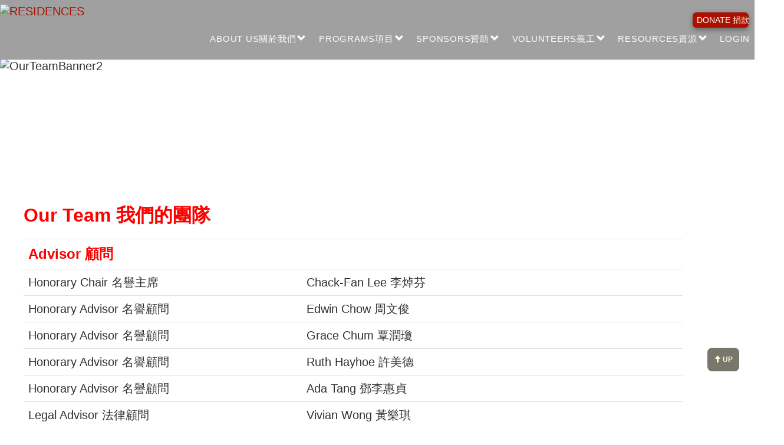

--- FILE ---
content_type: text/html; charset=utf-8
request_url: https://www.fuhuieducation.org/Admin/SideMenu/DispSideMenuContentMain.aspx?menuID=51
body_size: 10815
content:

<!DOCTYPE html>
<html lang="en-ca">
<head>
	
	<meta charset="UTF-8">
	<meta http-equiv="content-language" content="en-ca">
	<meta name="viewport" content="width=device-width, initial-scale=1.0, maximum-scale=1.0, user-scalable=0">
	
	<title>FUHUI Education Foundation - Canada, China, Hong Kong - 福慧教育基金會 | VICommunity</title>

	<meta name="keywords" content="" />
	<meta name="description" content="" />
	<meta name="location" content="Canada, Ontario, Toronto">

		<script src="https://ajax.googleapis.com/ajax/libs/jquery/1.11.3/jquery.min.js" type="text/javascript"></script>
		<script src="https://ajax.googleapis.com/ajax/libs/jqueryui/1.8/jquery-ui.min.js" type = "text/javascript"></script>
		<link href="https://ajax.googleapis.com/ajax/libs/jqueryui/1.8/themes/base/jquery-ui.css" rel = "Stylesheet" type="text/css" />

	<!-- Bootstrap -->
	<link rel="stylesheet" href="https://maxcdn.bootstrapcdn.com/bootstrap/3.3.4/css/bootstrap.min.css">
	<script src="https://maxcdn.bootstrapcdn.com/bootstrap/3.3.4/js/bootstrap.min.js"></script>
	<!--[if IE]>
	<script src="https://cdn.jsdelivr.net/html5shiv/3.7.2/html5shiv.min.js"></script>
	<script src="https://cdn.jsdelivr.net/respond/1.4.2/respond.min.js"></script>
	<![endif]-->

	<!-- smooth scrolling for in-page links" -->
	<script src="/V2/jquery.smooth-scroll.js"></script>

	<!-- access an element in the DOM before the rest of the page loads -->
	<script src="/V2/jquery.elementReady.js"></script>

	<script src="/os/lazyload/jquery.lazyload.min.js" type="text/javascript"></script>


	<script src="https://cdn.jsdelivr.net/npm/vue@2.6.12/dist/vue.min.js"
        integrity="sha256-KSlsysqp7TXtFo/FHjb1T9b425x3hrvzjMWaJyKbpcI=" crossorigin="anonymous"></script>
    <script src="https://cdn.jsdelivr.net/npm/vuelidate@0.7.6/dist/vuelidate.min.js"
        integrity="sha256-4wHDIs7DYJ0xz+FlWjIu4kPe2jFk+KAg+JH4vgi9WRs=" crossorigin="anonymous"></script>
    <script src="https://cdn.jsdelivr.net/npm/vuelidate@0.7.6/dist/validators.min.js"
        integrity="sha256-Bm9w6Cif2Vx+HnSoGdKn3/mgtowQA5eACGYIh5QaUvQ=" crossorigin="anonymous"></script>
    <script src="https://cdn.jsdelivr.net/npm/v-mask/dist/v-mask.min.js"></script>
    <script src="https://cdn.jsdelivr.net/npm/vue-currency-filter@5.2.0/dist/vue-currency-filter.umd.js"></script>


	<!-- My CSS -->
	<link rel="stylesheet" href="/V2/style.aspx?v=20260127054234" type="text/css">
<script>
$(document).ready(function () {
    $("#sections").css("opacity", 1);	
	
		
	var vLoc = "0";
	var ctlUnit = document.querySelector('[id*="tbUnitNo"]');// Find the control with an ID containing "tbUnitNo"	
	if(ctlUnit)// Check if the control is found
	{				
		var ctlLoc = document.querySelector('[id*="cboLocations"]');		
		if (ctlLoc)			
			vLoc = $("#"+ctlLoc.id).val();
		else
		{
			ctlLoc = document.querySelector('[id*="dp_location_id"]');//on Visitor Sign In function
			if(ctlLoc)
				vLoc = $("#"+ctlLoc.id).val();
		}
	
		$("#"+ctlUnit.id).autocomplete({
			source: function (request, response) {
				$.ajax({
					url: '/WebServices/BookingService.asmx/GetUnitsX',
					data: JSON.stringify({ "_strPrefix": request.term, "_strLocation": vLoc }),
					dataType: "json",
					type: "POST",
					contentType: "application/json; charset=utf-8",
					success: function (data) {
						response($.map(data.d, function (item) {
							return {
								value: item.unitNo, //unitDES,
								label: '(' + item.unitNo + ') ' + item.unitName + ' ' + (item.ParcelWaiver === 'T' ? '_PW_' : '') + (item.email ? ' <' + item.email + '>' : ''),
								uname: item.unitName,
								parcelWaiver: item.ParcelWaiver,
								email: item.email
							};
						}));
						$('.ui-autocomplete li a').each(function (i, a) {
							$(a).html($(a).html().replace(/_PW_/g, '<span class="pw">PW</span>'));
						});
					},
					error: function (response) {
						alert(response.responseText);
					},
					failure: function (response) {
						alert(response.responseText);
					}
				});
			},
			select: function (e, i) {
				$("#"+ctlUnit.id).val( i.item.value );
				
								
				$("#txt_UnitNo").val( i.item.value );
				$("#txt_UserName").val(i.item.uname); //.label.split(') ')[1].split(' <')[0] );
				$("#txt_Email").val(i.item.email); //.label.split(' <')[1].split('>')[0]);			
				
			},
			minLength: 0
		});
	
		if(ctlLoc)
		{
			$("#"+ctlLoc.id).on("change",function(){
				$("#"+ctlUnit.id).focus();
				$("#"+ctlUnit.id).select();
				vLoc = $(this).val();
				//alert(vLoc);
			});
		}
	}
		
});
</script>

	<script type="text/javascript">
	function doEdit()
	{
		$('#dvEdit,#dvContent').hide();
		$("#dvEditFrame").html('<div id="iFMenuContent_Loading" class="normalText"><img src="/images/icons/loading.gif" height="16px" /> Loading...</div><iframe id="iFMenuContent2" name="iFMenuContent2" src="/Admin/SideMenu/DispSideMenuTree.aspx?edit=1&menuID=51" frameborder="0" width="100%" height="0" scrolling="no"></iframe>').show();
	}
	function doCancel()
	{
		$('#dvEdit,#dvContent').show();
		$('#dvEditFrame').hide();
	}
	function loadingComplete()
	{
		$('#iFMenuContent_Loading').hide();
	}
	function setContent(x)
	{
		$("#dvContent").html(x);
	}
	</script>
	<style type="text/css">
		.img-responsive{
			margin-left: auto;
			margin-right: auto;
		}
	</style>
</head>
<body>
	
<script type="text/javascript">
	$(window).on('load', function () {
		
		
		
			$( ".droplabel" ).mouseover(function() {
				$('.drop_'+ $(this).attr('attrno')).attr({'style':'display: block'});
			  })
			  .mouseout(function() {
				$('.drop_'+ $(this).attr('attrno')).removeAttr( 'style' );
			  });
			  
			  
			$( "#txtSiteSearch" ).keypress(function( event ) {
			  if ( event.which == 13 ) {
				window.open("/Search/Search.aspx?keyword="+$(this).val() ,'_self');
				return false;
			  }
			});
			$( "#cmdSiteSearch" ).click(function() {
				window.open("/Search/Search.aspx?keyword="+$("#txtSiteSearch").val(),'_self');
				return false;
			});
		});
		

window.onerror=null;


		</script>
		<style type="text/css">
		@media all and (min-width: 1250px) {
			.dropdown:hover .dropdown-menu {
				display: block;
				margin-top: 0; 
			}
			.dropdown-toggle {
				margin-left: -15px !important
			}
		}
		.sidebar-duplicate > li > a  {
			display: inline-block !important;
		}
		.nav>li>a  {
			display: inline-block !important;
		}
		.nav .open>a {
			background-color: transparent;
		}
		.nav .open>a.dropdown-toggle>span.glyphicon {
			transform:rotate(180deg);
			background-color: transparent;
		}
		

		.scrollable-menu {
			height: auto;
			max-height: 90vh;
			overflow-x: hidden;
		}
		
		#flag-logo {
			position: fixed;
			top: 0;
			max-width: 225px;
			width: 30%;
			z-index: 9999999;
			-webkit-transition: opacity 0.1s ease;
			transition: opacity 0.6s ease;			
		}
		.expand {
		}
		@media all and (min-width: 1250px) {

		}
		@media all and (max-width: 1249px) {
			#logo {
				width: 165px !important;
			}
		}

		.erase {
			opacity: 0;
		}
		#logo {
			height: 80px;
			margin-top: 7px;
			-webkit-transition: all 0.3s;
			-moz-transition: all 0.3s;
			-ms-transition: all 0.3s;
			-o-transition: all 0.3s;
			transition: all 0.3s;
		}
		#txtSiteSearch {
			width: auto;
			display: inline-block;
		}
		
		.skip-to-content-link {
		  left: 15%;
		  position: absolute;
		  transform: translateY(-300%);
		}
		.skip-to-content-link {
		  left: 15%;
		  padding: 8px;
		  position: absolute;
		  transform: translateY(-300%);
		  transition: transform 0.3s;
		}

		.skip-to-content-link:focus {
		  transform: translateY(10%);
		}
		</style>
		
<script type="text/javascript">	
	function setCookie(cname, cvalue, exdays) {
		var d = new Date();
		d.setTime(d.getTime() + (exdays * 24 * 60 * 60 * 1000));
		var expires = "expires="+d.toUTCString();
		document.cookie = cname + "=" + cvalue + ";" + expires + ";path=/";
	}

	function getCookie(cname) {
		var name = cname + "=";
		var ca = document.cookie.split(';');
		for(var i = 0; i < ca.length; i++) {
			var c = ca[i];
			while (c.charAt(0) == ' ') {
				c = c.substring(1);
			}
			if (c.indexOf(name) == 0) {
				return c.substring(name.length, c.length);
			}
		}
		return "";
	}


	$( document ).ready(function() {
		//document.cookie = "defaultSize=1";
		var y = getCookie("defaultSize");
		if ( y == 0 )
			setCookie("defaultSize", 2, 10);
		else if ( y > 1 )
		{
			$("body").css("font-size", y + "em");
			try {
				$("#listFrame").contents().find("#section-home-live").css("font-size", y + "em");
		 	}
			catch(err) {}
		}
		
		$("#tiny").click(function() {
			var x = getCookie("defaultSize");
			$("body").css("font-size", x/1.18 + "em");
			try {
				$("#listFrame").contents().find("#section-home-live").css("font-size", x/1.18 + "em");
		 	}
			catch(err) {}
			setCookie("defaultSize", x/1.18 , 10);
			$("#biggy").prop("disabled",false);
			if (x/1.18 < 1.45)
				$("#tiny").prop("disabled",true);
		});	
		$("#reset").click(function() {
			$("body").css("font-size", "2em");
			try {
				$("#listFrame").contents().find("#section-home-live").css("font-size","2em");
		 	}
			catch(err) {}
			setCookie("defaultSize", 2 , 10);
			$("#biggy").prop("disabled",false);
			$("#tiny").prop("disabled",false);
		});
		$("#biggy").click(function() {
			var x = getCookie("defaultSize");
			$("body").css("font-size", x*1.18 + "em");
			try {
				$("#listFrame").contents().find("#section-home-live").css("font-size", x*1.18 + "em");
		 	}
			catch(err) {}
			setCookie("defaultSize", x*1.18 , 10);
			$("#tiny").prop("disabled",false);
			if (x*1.18 > 2.70)
				$("#biggy").prop("disabled",true);
		});
	});

</script>		
<script src="/common/Validation.js" type="text/javascript"></script>
<!-- custom search form JS (for toggling visibility and the open/close icon) -->
<script src="/V2/toggle.js" type="text/javascript"></script>

<div class="sidebar-close-hitbox navbar-collapse collapse"></div>

		<nav class="navbar navbar-fixed-top" role="navigation">

			<div class="container-fluid">
				
				
				
				<button type="button" class="menu-slide-button" data-toggle="collapse" data-target=".navbar-collapse">
					<span class="sr-only">Toggle navigation</span>
					<span class="Menubar" style="float: left; padding-left: 35px; font-size: 0.75em; ">MENU</span>
					<span class="icon-bar"></span>
					<span class="icon-bar"></span>
					<span class="icon-bar"></span>
				</button>
					
				<div class="navbar-wrapper">

					<button type="button" id="donation-btn" title="DONATE 捐款" class="btn navbar-btn" onclick="window.open('/Admin/SideMenu/DispSideMenuContentMain.aspx?menuID=120','_self')">
						<span id="donation-btn-icon" aria-hidden="true" styleSTYLE="top: 2px"></span>DONATE 捐款
					</button>
					
					<!-- top navigation starts -->
					<div class="navbar-header">
					</div>

					<div id="flag-logo" style="display: block;">
					<a href="/index.aspx" style="display: inline-block">
						<img src="/filestore/fuhui_logo_202410242024-10-24T18-15-49v001_by_23.svg" alt=" RESIDENCES " id="logo">
					</a>
					</div>
					
					<a class="skip-to-content-link" href="#dvContent">
					  Skip to content
					</a>
					<div class="collapse navbar-collapse" >
						<ul class="nav navbar-nav">
							<li class="dropdown" role="presentation" style=""><a target='_self' href='
    '>ABOUT US關於我們</a><a href="#" class="dropdown-toggle" style="display: inline-block !important" data-toggle="dropdown" role="button" aria-label="Sub-menu for ABOUT US關於我們" aria-haspopup="true" aria-expanded="false"><span class="glyphicon glyphicon-chevron-down"></span></a>
<ul class="dropdown-menu scrollable-menu drop_0">
<li><a target='_self' href='/Admin/SideMenu/DispSideMenuContentMain.aspx?menuID=20'>PURPOSE & MANDATE 本會目標</a></li>
<li><a target='_self' href='/content/our-history'>OUR HISTORY 本會歷史</a></li>
<li><a target='_self' href='/Admin/SideMenu/DispSideMenuContentMain.aspx?menuID=51'>OUR TEAM 我們的團隊</a></li>
<li><a target='_self' href='/Admin/SideMenu/DispSideMenuContentMain.aspx?menuID=52'>WHAT MAKES US DIFFERENT 工作特色</a></li>
</ul>
</li>

<li class="dropdown" role="presentation" style=""><a target='_self' href='
    '>PROGRAMS項目</a><a href="#" class="dropdown-toggle" style="display: inline-block !important" data-toggle="dropdown" role="button" aria-label="Sub-menu for PROGRAMS項目" aria-haspopup="true" aria-expanded="false"><span class="glyphicon glyphicon-chevron-down"></span></a>
<ul class="dropdown-menu scrollable-menu drop_1">
<li><a target='_self' href='/Admin/SideMenu/DispSideMenuContentMain.aspx?menuID=22'>CHINA EDUCATION PROGRAM 中國教育項目</a></li>
<li><a target='_self' href='/Admin/SideMenu/DispSideMenuContentMain.aspx?menuID=53'><img src="/templates/template_current/images/bulletL1.gif" border="0">SCHOLARSHIP 勵志獎助學金</a></li>
<li><a target='_self' href='/Admin/SideMenu/DispSideMenuContentMain.aspx?menuID=58'><img src="/templates/template_current/images/bulletL1.gif" border="0">STARLET CLASS 福星班</a></li>
<li><a target='_self' href='/Admin/SideMenu/DispSideMenuContentMain.aspx?menuID=68'><img src="/templates/template_current/images/bulletL1.gif" border="0">ALL GIRLS CLASS 女子班</a></li>
<li><a target='_self' href='/Admin/SideMenu/DispSideMenuContentMain.aspx?menuID=69'><img src="/templates/template_current/images/bulletL1.gif" border="0">VOCATIONAL TRAINING 職業培訓</a></li>
<li><a target='_self' href='/Admin/SideMenu/DispSideMenuContentMain.aspx?menuID=49'>ALUMNI PROGRAM 福慧之友</a></li>
<li><a target='_self' href='/Admin/SideMenu/DispSideMenuContentMain.aspx?menuID=98'><img src="/templates/template_current/images/bulletL1.gif" border="0">FU HUI ALUMNI ASSOCIATION 福慧之友會</a></li>
<li><a target='_self' href='/Admin/SideMenu/DispSideMenuContentMain.aspx?menuID=89'><img src="/templates/template_current/images/bulletL1.gif" border="0">ALUMNI CHARITY - AYI SCHOLARSHIP PROJECT <br>&nbsp;&nbsp;&nbsp;&nbsp;&nbsp;&nbsp;福慧之友公益 – 阿依助學項目</a></li>
<li><a target='_self' href='/Admin/SideMenu/DispSideMenuContentMain.aspx?menuID=97'><img src="/templates/template_current/images/bulletL1.gif" border="0">ALUMNI CHARITY - HOLIDAY COMPANION <br>&nbsp;&nbsp;&nbsp;&nbsp;&nbsp;&nbsp;福慧之友公益 – 假期陪伴</a></li>
<li><a target='_self' href='/Admin/SideMenu/DispSideMenuContentMain.aspx?menuID=96'><img src="/templates/template_current/images/bulletL1.gif" border="0">ALUMNI CHARITY - ADOLESCENT & PSYCHOLOGICAL SEMINARS <br>&nbsp;&nbsp;&nbsp;&nbsp;&nbsp;&nbsp;福慧之友公益－青春期護航心理教育活動</a></li>
<li><a target='_self' href='/Admin/SideMenu/DispSideMenuContentMain.aspx?menuID=37'>CANADIAN INDIGENOUS EDUCATION PROGRAM 加拿大原住民教育项目</a></li>
<li><a target='_self' href='/Admin/SideMenu/DispSideMenuContentMain.aspx?menuID=90'><img src="/templates/template_current/images/bulletL1.gif" border="0">BUILDING SCHOOL LIBRARIES 學校圖書館</a></li>
<li><a target='_self' href='/Admin/SideMenu/DispSideMenuContentMain.aspx?menuID=99'><img src="/templates/template_current/images/bulletL1.gif" border="0">SUPPORTING PROFESSIONALS IN SOCIAL WORK 社工專才培育</a></li>
<li><a target='_self' href='/Admin/SideMenu/DispSideMenuContentMain.aspx?menuID=100'><img src="/templates/template_current/images/bulletL1.gif" border="0">LITERACY CIRCLE FOR SENIORS 長者讀寫班</a></li>
</ul>
</li>

<li class="dropdown" role="presentation" style=""><a target='_self' href='
    '>SPONSORS贊助</a><a href="#" class="dropdown-toggle" style="display: inline-block !important" data-toggle="dropdown" role="button" aria-label="Sub-menu for SPONSORS贊助" aria-haspopup="true" aria-expanded="false"><span class="glyphicon glyphicon-chevron-down"></span></a>
<ul class="dropdown-menu scrollable-menu drop_2">
<li><a target='_self' href='/Admin/SideMenu/DispSideMenuContentMain.aspx?menuID=134'>CORPORATE SPONSORSHIP 企業贊助</a></li>
<li><a target='_self' href='/Admin/SideMenu/DispSideMenuContentMain.aspx?menuID=86'>FAMILY TRUST OR FOUNDATION & INDIVIDUAL DONNORS <br>   家族信託或基金會及個人捐贈善長</a></li>
<li><a target='_self' href='/Admin/SideMenu/DispSideMenuContentMain.aspx?menuID=87'>DONATION IN MEMORY OR HONOUR OF SOMEONE SPECIAL <br>   捐贈以紀念或尊崇某位特別的人</a></li>
<li><a target='_self' href='/Admin/SideMenu/DispSideMenuContentMain.aspx?menuID=106'>MATERIAL SUPPLIES / SERVICES <br>   物資捐贈 / 服務</a></li>
<li><a target='_self' href='/Admin/SideMenu/DispSideMenuContentMain.aspx?menuID=108'>DONATION OF CATERING 餐飲捐贈</a></li>
<li><a target='_self' href='/Admin/SideMenu/DispSideMenuContentMain.aspx?menuID=107'>MEDIA & SPECIAL DONATION 媒體和特別捐贈</a></li>
</ul>
</li>

<li class="dropdown" role="presentation" style=""><a target='_self' href='
    '>VOLUNTEERS義工</a><a href="#" class="dropdown-toggle" style="display: inline-block !important" data-toggle="dropdown" role="button" aria-label="Sub-menu for VOLUNTEERS義工" aria-haspopup="true" aria-expanded="false"><span class="glyphicon glyphicon-chevron-down"></span></a>
<ul class="dropdown-menu scrollable-menu drop_3">
<li><a target='_self' href='/Admin/SideMenu/DispSideMenuContentMain.aspx?menuID=83'>STUDENT CORRESPONDENCE GROUP 學生通信組</a></li>
<li><a target='_self' href='/Admin/SideMenu/DispSideMenuContentMain.aspx?menuID=84'>STUDENT VISITS 學生探訪</a></li>
<li><a target='_self' href='/Admin/SideMenu/DispSideMenuContentMain.aspx?menuID=88'>MAPLE LEAF BOOKMARK MARKING 楓葉書籤製作</a></li>
<li><a target='_self' href='/Admin/SideMenu/DispSideMenuContentMain.aspx?menuID=109'>GIFT MAKING 禮品製作</a></li>
<li><a target='_self' href='/Admin/SideMenu/DispSideMenuContentMain.aspx?menuID=110'>FUNDRAISING 籌款委員會</a></li>
<li><a target='_self' href='/Admin/SideMenu/DispSideMenuContentMain.aspx?menuID=111'>ENGLISH SUMMER CAMP 英語夏令營</a></li>
<li><a target='_self' href='/Admin/SideMenu/DispSideMenuContentMain.aspx?menuID=112'>FINANCE & INVESTMENT 財務投資</a></li>
<li><a target='_self' href='/Admin/SideMenu/DispSideMenuContentMain.aspx?menuID=113'>INFORMATION TECHNOLOGY SUPPORT 資訊科技支持</a></li>
</ul>
</li>

<li class="dropdown" role="presentation" style=""><a target='_self' href='
    '>RESOURCES資源</a><a href="#" class="dropdown-toggle" style="display: inline-block !important" data-toggle="dropdown" role="button" aria-label="Sub-menu for RESOURCES資源" aria-haspopup="true" aria-expanded="false"><span class="glyphicon glyphicon-chevron-down"></span></a>
<ul class="dropdown-menu scrollable-menu drop_4">
<li><a target='_self' href='/Admin/SideMenu/DispSideMenuContentMain.aspx?menuID=127'>PUBLICATIONS 刊物</a></li>
<li><a target='_blank' href='/Admin/video2/DisplayVideo.aspx?TopMenuID=10008&menuID=80'>VIDEO GALLERY 活動影片</a></li>
</ul>
</li>


							
							
								<li><a href="\login.aspx">LOGIN</a></li>
							
							
						</ul>

					<!--MOBILE NAVIGATION START -->
					</div><!--.nav-collapse -->
				</div>
			</div>
		</nav>

	<div id="sections">
	
	<style type="text/css">
		.flexslider {
			max-width: 2560px;
		}
		@media all and (max-width: 800px) {
			li.item img{
				display: none !important;
			}
		}
		a div.slider-caption {
			text-decoration: underline;
			text-decoration-color: rgb(170, 17, 0);
		}
		a div.slider-caption:hover {
			background-color: rgba(170, 17, 0, 0.6);
		}
	</style>
	
	<link rel="stylesheet" href="/os/FlexSlider/flexslider.css" type="text/css" media="screen" />
	<script src="/os/FlexSlider/jquery.flexslider.js"></script>
	<script src="/V2/slider-additional.js"></script>			
	<section id="flexsliderPreload" style="position: relative; z-index: 100;height: 657px !important">
		<div class="spinner" style="position: relative; top: 25%;"></div>
	</section>
	<div aria-hidden="true" class="extended-footer">
		<div class="flexslider">
			<ul class="slides">
				<li class="item slidertext spread" style="max-height: 540px; overflow: hidden; background-image: url('/filestore/sponsor_logo/Our_Structure-final2024-12-17T16-53-22v001_by_109.jpg'); background-position-y: inherit;">
<img style="" src="/filestore/sponsor_logo/Our_Structure-final2024-12-17T16-53-22v001_by_109.jpg" alt="OurTeamBanner2">
</li>

			</ul>
		</div>
	</div>
	
	<!--fixed on 2021.0420 - the display slow issue on sponsor slider: put it outside $window.load function-->
	<script type="text/javascript" charset="utf-8">
		$('.flexslider').flexslider({
			directionNav: true,
			controlNav: true,
			slideshowSpeed: 3000,
			pauseOnHover: true,
			start: function () {
				$('#flexsliderPreload').css("display", "none");
				$('.flex-control-paging a').each(function() {
					var $input = $(this);
					$input.attr("tabindex", -1);
				});
				$('.flex-nav-prev a').each(function() {
					var $input = $(this);
					$input.attr("tabindex", -1);
				});
				$('.flex-nav-next a').each(function() {
					var $input = $(this);
					$input.attr("tabindex", -1);
				});
			}
		});
	</script>
	
		<section role="main" id="section-menu-landing" class="spread">
			<div class="section-interior">
				<form method="post" action="./DispSideMenuContentMain.aspx?menuID=51" id="Form1">
<div class="aspNetHidden">
<input type="hidden" name="__VIEWSTATE" id="__VIEWSTATE" value="/wEPDwULLTE1MzU3MTAzMTdkZIe89B5yFFTjR38Y6Cmm8djF3j5XUM/9GjckB/+VLJkK" />
</div>

<div class="aspNetHidden">

	<input type="hidden" name="__VIEWSTATEGENERATOR" id="__VIEWSTATEGENERATOR" value="3A9A49DA" />
</div>
					<div id="dvEdit" align="left">

					</div>
					<div id="dvEditFrame"></div>
					<div id="dvContent" align="left">
						<div class="menu-padding">
<p><span style="color: #ff0000; font-size: 32px;"><strong>Our <span lang="EN-US">Team&nbsp;</span><span lang="ZH-CN">我們的團隊</span> </strong></span></p>
<table class="table" style="width: 100%;" border="0" cellspacing="0" cellpadding="0">
<tbody>
<tr>
<td colspan="3"><span style="color: #ff0000; font-size: 24px;"><strong>Advisor&nbsp;<span lang="ZH-CN">顧問</span></strong></span></td>
</tr>
<tr>
<td>Honorary Chair&nbsp;<span lang="ZH-CN">名譽主席</span></td>
<td>Chack-Fan Lee&nbsp;<span lang="ZH-CN">李焯芬</span></td>
<td>&nbsp; &nbsp; &nbsp; &nbsp; &nbsp; &nbsp; &nbsp; &nbsp; &nbsp; &nbsp;</td>
</tr>
<tr>
<td>Honorary Advisor&nbsp;<span lang="ZH-CN">名譽顧問</span><span lang="ZH-CN"><br /></span></td>
<td>Edwin Chow&nbsp;<span lang="ZH-CN">周文俊</span></td>
<td>&nbsp;</td>
</tr>
<tr>
<td><span>Honorary Advisor&nbsp;<span lang="ZH-CN">名譽顧問</span></span></td>
<td><span>Grace Chum&nbsp;<span lang="ZH-CN">覃潤瓊</span></span></td>
<td>&nbsp;</td>
</tr>
<tr>
<td><span>Honorary Advisor&nbsp;<span lang="ZH-CN">名譽顧問</span></span></td>
<td>Ruth Hayhoe&nbsp;<span lang="ZH-CN">許美德</span></td>
<td>&nbsp;</td>
</tr>
<tr>
<td><span>Honorary Advisor&nbsp;<span lang="ZH-CN">名譽顧問</span></span></td>
<td>Ada Tang&nbsp;<span lang="ZH-CN">鄧李惠貞</span></td>
<td>&nbsp;</td>
</tr>
<tr>
<td><span>Legal Advisor&nbsp;<span lang="ZH-CN">法律顧問</span></span></td>
<td>Vivian Wong&nbsp;<span lang="ZH-CN">黃樂琪</span></td>
<td>&nbsp;</td>
</tr>
<tr>
<td colspan="3"><span style="font-size: 24px; color: #ff0000;"><strong>Board of Directors 理事會</strong></span></td>
<td>&nbsp;</td>
<td>&nbsp;</td>
</tr>
<tr>
<td>Chair&nbsp;主席</td>
<td>Stanley Kwan&nbsp;關保衛</td>
<td>&nbsp; &nbsp; &nbsp; &nbsp; &nbsp; &nbsp; &nbsp; &nbsp; &nbsp; &nbsp;</td>
</tr>
<tr>
<td>President&nbsp;<span lang="ZH-CN">會長</span></td>
<td>Judy San&nbsp;<span lang="ZH-CN">黃綺銖</span></td>
<td>&nbsp;</td>
</tr>
<tr>
<td>&nbsp;</td>
<td>Michael Tse&nbsp;<span lang="ZH-CN">謝國雄</span><span><br /></span></td>
<td>&nbsp;</td>
</tr>
<tr>
<td><span>Vice-President&nbsp;<span lang="ZH-CN">副會長</span></span></td>
<td>David Leung&nbsp;<span lang="ZH-CN">梁德威</span></td>
<td>&nbsp;</td>
</tr>
<tr>
<td>&nbsp;</td>
<td>Bammy Wong&nbsp;<span lang="ZH-CN">王昆</span><span lang="ZH-CN">明</span></td>
<td>&nbsp;</td>
</tr>
<tr>
<td>Treasurer&nbsp;&nbsp;<span lang="ZH-CN">財務</span></td>
<td>Alan Lee&nbsp;<span lang="ZH-CN">李奕樺</span></td>
<td>&nbsp;</td>
</tr>
<tr>
<td>Secretary&nbsp;<span lang="ZH-CN">秘書</span></td>
<td>Wesley Kam&nbsp;<span lang="ZH-CN">甘顯揚</span></td>
<td>&nbsp;</td>
</tr>
<tr>
<td>Director&nbsp;<span lang="ZH-CN">理事</span></td>
<td>Edwin Chow&nbsp;<span lang="ZH-CN">周文俊</span></td>
<td>&nbsp;</td>
</tr>
<tr>
<td>&nbsp;</td>
<td><span>Patrick Lee&nbsp;<span lang="ZH-CN">李企超</span></span><span><br /></span></td>
<td>&nbsp;</td>
</tr>
<tr>
<td>&nbsp;</td>
<td>Ida Li&nbsp;<span lang="ZH-CN">李秀梅</span></td>
<td>&nbsp;</td>
</tr>
<tr>
<td>&nbsp;</td>
<td>Diana Lun&nbsp;<span lang="ZH-CN">倫淑玲</span></td>
<td>&nbsp;</td>
</tr>
<tr>
<td>&nbsp;</td>
<td>Noelle Tam<span>&nbsp;<span lang="ZH-CN">譚人俊</span></span><span><br /></span></td>
<td>&nbsp;</td>
</tr>
<tr>
<td>&nbsp;</td>
<td>Teresa Tsui&nbsp;<span lang="ZH-CN">徐惠芳</span></td>
<td>&nbsp;</td>
</tr>
<tr>
<td>&nbsp;</td>
<td>Bing Wu&nbsp;<span lang="ZH-CN">武冰</span></td>
<td>&nbsp;</td>
</tr>
<tr>
<td>&nbsp;</td>
<td>&nbsp;</td>
<td>&nbsp;</td>
</tr>
</tbody>
</table>
<div class="column" style="margin-left: 30px;">
<p>We would like to thank the following former directors (in alphabetical surname sequence) for their support and contributions to Fu Hui.</p>
<p>衷心感謝各前任理事(以英文姓氏排序)對福慧的支持和貢獻</p>
<p>Peter Cheng 鄭燿彰</p>
<p>Grace Chum 覃潤瓊</p>
<p>Yin-Man Ho 何燕敏</p>
<p>John Hui 許志榮</p>
<p>Michelle Kam 甘德賢</p>
<p>Joseph Kung 孔志安&nbsp;</p>
<p>Keith Kwan 關志恒</p>
<p>Rita Leung 梁思敏</p>
<p>Bryan Liu 劉馥瑜</p>
<p>Michael Ma 馬開廉</p>
<p>Allan Shim 沈天華</p>
<p>Wai-Man Sung 宋偉文</p>
<p>Emily Wong 王惠芳</p>
<p>Vivian Wong 黄樂琪</p>
<p>Carson Young 楊嘉訊</p>
<p>John Yuen 阮啟剛</p>
</div>
												
						</div>
					</div>
<div style="text-align: center; Display: none;">

</div>
				</form>
			</div>
		</section>	
	</div>
	
		<p></p>
	<script>
		function topFunction() {
			window.scrollTo(0, 0);
		}
	</script>
	<style>
		.btnUp {
			bottom: 90px;
			position: fixed;
			right: 2%;
			z-index: 1030;
		}
		#btnUp {
			padding: 10px;
		}

		html {
			scroll-behavior: smooth;
		}
		@media (prefers-reduced-motion: reduce) {
		  html {
			scroll-behavior: auto;
		  }
		}
	</style>
	<span class="btnUp" align="right">
		<button type="button" id="btnUp" class="btn btn-sm btn-more" onclick="topFunction()" >
			<span class="glyphicon glyphicon-arrow-up" aria-hidden="true"></span> Up
		</button>
	</span>
	<div class="extended-footer-background">
       <section id="section-footer-links" role="complementary">
            <div class="footer-links-row" style="display: flex; flex-wrap: wrap;">
                <div style="display: none;">
                    <h3>Our Site</h3>
                    <ul>
						<li><a href='
    '>ABOUT US關於我們</a></li><li><a href='
    '>PROGRAMS項目</a></li><li><a href='
    '>SPONSORS贊助</a></li><li><a href='
    '>VOLUNTEERS義工</a></li><li><a href='
    '>RESOURCES資源</a></li>
                    </ul>
                </div>
                <div>
                    <h3>Our Office</h3>
                    <ul>
						<li>Fu Hui Education Foundation</li>
						<li>Unit 10, 105 West Beaver Creek Road</li>
						<li>Richmond Hill, Ontario, Canada L4B 1C6</li>
						
						<li>Charitable Registration Number:<br /> 86931 0201 RR0001</li>
						
						<li><span class="glyphicon glyphicon-earphone"></span>  <a href="tel:4166237332 " tabindex="-1">(416) 623-7332 電話</a></li>
						
						<li><span class="glyphicon glyphicon-envelope"></span> <a href="mailto:info@fuhuieducation.org">info@fuhuieducation.org 電郵</a></li>
						
						<li><span class="glyphicon glyphicon-globe"></span> <a href="https://maps.app.goo.gl/NRJBzbUrX7Ta6bN1A" target="_blank">Find us on Google 谷歌地圖上找到我們</a></li>
                    </ul>
                </div>
                <div class="logos">
					<div class="logo-group">

						
					</div>
				</div>
            </div>
		</section>
		<footer style="padding-bottom: 30px">
			<div class="row">
				<div class="col-sm-6 col-sm-push-6" style="padding-bottom: 10px">
					<div class="row" >
						<div class="col-sm-7 hidden-xs">
							
						</div>
						<div class="col-sm-5" style="text-align: center">
							
						</div>
					</div>
				</div>
				<div class="col-sm-6 col-sm-pull-6">
					<a href="https://www.vicommunity.com/" target="_blank" rel="noopener"><img class="img-responsive" style="float: left; margin: 0 10px;" src="/V2/graphics/VIClogo2.png" alt="VI Community"/></a>
					<h6><a href="https://www.vicommunity.com/" target="_blank" rel="noopener">A Member of VICommunity </a></h6>
					<h6>Powered by <a href="https://www.qcti.net" target="_blank" rel="noopener">QC Technologies Inc.</a></h6>
					<h6>
						<a href="https://www.qcti.net/common/Legal.aspx" target="_blank" rel="noopener">Legal and Privacy.</a>
					</h6>
					<h6>
						Copyright 2002-2026.
						<a href="/webmaster.aspx">W</a>
										
					</h6>
					<p style="text-align: center;">
						<span style='color:red; margin:0 20px; font-size: 18px; font-family: Helvetica; font-weight:bold; padding: 8px 0;'>
							
							
							
						</span>
					</p>
				</div>
			</div>
		</footer>
	</div>
<span id="sectionJournal">
<div class="modal" id="JournalReminderModal" tabindex="-1" role="dialog" aria-labelledby="JournalReminderModalLabel" aria-hidden="true">
  <div class="modal-dialog  modal-lg" role="document">
    <div class="modal-content">
      <div class="modal-header modal-danger">
			<button type="button" class="close" data-dismiss="modal" aria-label="Close">
				<span aria-hidden="true">Close</span>
			</button>
			<h2 class="modal-title" id="JournalReminderModalLabel">Please review {{data ? data.length : 0}} Pass On Log(s)</h2>
			<h3><u><a style="cursor: pointer" @click="window.open('/ManageReport/ConciergeLog.aspx','_self');"><span class="glyphicon glyphicon-link" aria-hidden="true"></span>Full Concierge Pass On Log - Pass to Another</a></u></h3>
      </div>
	  <div class="modal-body" >
		<div class="table-responsive">
			<table id="tbJournal" class="table normalText">
				<tr class="gridTitle" style="background-color:#ffffff !important">
				  <th>Sender</th>
				  <th>Description</th>
				  <th>Reported</th>
				  <th>Passed-On</th>
				  <th></th>
				</tr>									
				<tr v-for="(d, n) in data">
				  <td>{{d.Sender}}</td>
				  <td>
					<div><strong>{{d.short_desc.toUpperCase()}} (Ref #{{d.J_ID}})</strong></div>
					<div><strong>Cat</strong>: {{d.category_name}}</div>
					<div><strong>Unit</strong>: {{d.location_desc}}/{{d.unit}}</div>
					<div><strong>Detail</strong>: {{d.long_desc}}</div>
					<div><strong>Attachment</strong>: <div v-html='d.attachmentids'></div></div>
				  </td>
				  <td>{{formatDate(d.report_date)}} {{formatTimeAMPM(d.report_date)}}</td>
				  <td>{{formatDate(d.pass_on_log_creation_date)}}<br/>{{formatTimeAMPM(d.pass_on_log_creation_date)}}</td>
				  <td><a class="btn btn-more btn-sm" @click="onReviewed(d.pass_on_log_id)">Reviewed</a></td>
				</tr>
			</table>
		</div>
      </div>
    </div>
  </div>
</div>
</span>
	<script>
		Vue.use(VueMask.VueMaskPlugin);
		Vue.component("modal", {
			template: "#modal-template"
		});
        const AppFooter = new Vue({
            el: "#sectionJournal",
            data: {
				loading: [],
                data: []
            },
            validations: {},
            watch: {},
            computed: {
				formatDate() {
				  return (dateTimeString) => {
					const date = new Date(dateTimeString);
					const year = date.getFullYear();
					const month = String(date.getMonth() + 1).padStart(2, "0");
					const day = String(date.getDate()).padStart(2, "0");
					return `${year}/${month}/${day}`;
				  };
				},
				formatTime() {
				  return (dateTimeString) => {
					const date = new Date(dateTimeString);
					const hours = String(date.getHours()).padStart(2, "0");
					const minutes = String(date.getMinutes()).padStart(2, "0");
					const seconds = String(date.getSeconds()).padStart(2, "0");
					return `${hours}:${minutes}`;
				  };
				},
				formatTimeAMPM() {
				  return (dateTimeString) => {
					const date = new Date(dateTimeString);
					const hours = date.getHours();
					const minutes = String(date.getMinutes()).padStart(2, "0");
					const seconds = String(date.getSeconds()).padStart(2, "0");
					const amPM = hours >= 12 ? "PM" : "AM";
					const formattedHours = String(hours % 12 || 12).padStart(2, "0");
					return `${formattedHours}:${minutes}:${seconds} ${amPM}`;
				  };
				}
				 
			},
            methods: {
                fetchData: function (url, body, todo, method) {
                    this.loading.push(true);
                    if (!body || typeof (body) === 'function') {
                        todo = body;
                        body = null;
                        method = 'get';
                    }
                    return fetch(url, {
                        headers: {
                            'Content-Type': 'application/json'
                        },
                        method: method || (body ? 'post' : 'get'),
                        body: body ? JSON.stringify(body) : null
                    })
                        .then(resp => resp.json())
                        .then(resp => {
                            this.loading.pop();
                            if (todo) {
                                todo(resp);
                            }
                            return resp;
                        })
                        .catch(err => {
                            this.loading = [];
                            //alert(err + url);
							console.log(url,err);
                        });

                },
                loadJournals: function () {
				if ("0"!="0" && "/Admin/SideMenu/DispSideMenuContentMain.aspx?menuID=51" != "/ManageReport/ConciergeLog.aspx" ){
                    return this.fetchData('/api/v1/webmasterapi/getAllJournals/?strUserId=0').then(data => {
							this.data = data.data ? data.data : [];
							//console.log("data", this.data);
							if (this.data.length>0) {
								$('#JournalReminderModal').modal('show');
							}
							else {
								$('#JournalReminderModal').modal('hide');
							}							
						});
					}
                },
				onReviewed: function (logID) {
					return this.fetchData('/api/v1/webmasterapi/setReviewed/?strUserId='+0+'&strLogID='+logID).then(data => {
						if (data.errors) {
							alert('Review ERROR');
						} else {
							alert('Review successfully');
							this.loadJournals();
						}							
					});
				}
            },
            mounted() {
				this.loadJournals();
                this.intervalId = setInterval(this.loadJournals, 600000); //(ms) Reload every 10 minutes if idle.
            },
			beforeDestroy() {
				clearInterval(this.intervalId); // Clear the interval when the component is about to be destroyed
			}
        });	
    </script>

<div style="display:none">ADDED on 20250312

<!-- Google tag (gtag.js) -->
<script async src="https://www.googletagmanager.com/gtag/js?id=G-HTE48G15LZ"></script>
<script>
  window.dataLayer = window.dataLayer || [];
  function gtag(){dataLayer.push(arguments);}
  gtag('js', new Date());

  gtag('config', 'G-HTE48G15LZ');
</script></div>
	</div>
</div>

</body>
</html>


--- FILE ---
content_type: text/css; charset=utf-8
request_url: https://www.fuhuieducation.org/V2/style.aspx?v=20260127054234
body_size: 50917
content:
@charset "UTF-8";
/***** Variable Values *****//*COLORS:   bodyBackground           rgb(255, 255, 255)   headerBackgroundTop      rgba(150, 150, 150, 0.9)   headerBackgroundBottom   rgba(150, 150, 150, 0.9)   headerText               rgb(252, 252, 252)   sectionBackgroundLight   rgb(255, 255, 255)   sectionBackgroundDark    rgb(100, 100, 100)   bodyTextLight            rgb(251, 252, 211)   bodyTextDark             rgb(50, 49, 49)   headingText              rgb(67, 80, 90)   link                     rgb(170, 17, 0)   buttonBackground         rgb(119, 119, 107)   footerBackground         rgb(170, 17, 0)   footerText               rgb(255, 255, 255)COMPUTED COLORS:   captionBackground        rgba(50, 49, 49, 0.6)   overlayBackground        rgba(255, 255, 255, 0.85)   buttonText               rgb(251, 252, 211)   headerBorder             rgba(90, 90, 90, 0.3)   footerBorder             rgba(255, 255, 255, 0.6)HARD-CODED COLORS:   background_work          rgb(102, 102, 102)   background_work_overlay  rgba(250, 250, 250, 0.85)   heading_work             rgb(207, 6, 6)   background_play          rgb(29, 48, 65)   background_play_overlay  rgba(250, 250, 250, 0.85)   heading_play             rgb(207, 6, 6)FONTS:   topMenuText              Trebuchet MS, 400 (Font stack: 'Trebuchet MS', 'Lucida Grande', 'Lucida Sans Unicode', 'Lucida Sans', Tahoma, sans-serif)   sideMenuText             Trebuchet MS, 400 (Font stack: 'Trebuchet MS', 'Lucida Grande', 'Lucida Sans Unicode', 'Lucida Sans', Tahoma, sans-serif)   bodyText                 Trebuchet MS, 400 (Font stack: 'Trebuchet MS', 'Lucida Grande', 'Lucida Sans Unicode', 'Lucida Sans', Tahoma, sans-serif)*/
	
/***** Site-wide styles *****/

body {
	background-color: rgb(255, 255, 255);
	font-family: 'Trebuchet MS', 'Trebuchet MS', 'Lucida Grande', 'Lucida Sans Unicode', 'Lucida Sans', Tahoma, sans-serif;
	color: rgb(50, 49, 49);
	font-size: 2em;
	line-height: 1.25;
	padding-top: 100px;
	overflow-x: hidden;
	font-weight: 400;
}
body .MainContent {
	width: 1600px;
}
a {
	color: rgb(170, 17, 0);
	/*color:black;*/
}

p {
	margin-bottom: 20px;
}

a:hover,
a:focus {
	color: rgb(170, 17, 0);
}

#sections {
	display: block;
	margin-left: auto;
	margin-right: auto;
	opacity: 0;
	transition: opacity 0.3s ease-in-out; /* Transition effect for opacity */
}


#section-client {
	background-color: #d2d2d2;
}

/***** Header nav styles *****/

.navbar-fixed-top {
	font-family: 'Trebuchet MS', 'Trebuchet MS', 'Lucida Grande', 'Lucida Sans Unicode', 'Lucida Sans', Tahoma, sans-serif;

    background-color: rgba(150, 150, 150, 0.9);

	padding-top: 7px;
	padding-bottom: 5px;
	border-bottom: solid 1px rgba(90, 90, 90, 0.3);
	min-height: 101px;
}

.navbar-wrapper {
	margin-left: auto;
	margin-right: auto;
	max-width: 1600px;
	position: relative;
}

.container-fluid {
	padding: 0; //0 15px 0;
}

.container-fluid navbar-wrapper {
	padding: 0 15px;
}

.icon-bar {
	background-color: rgb(170, 17, 0) ;
	display: block;
	width: 22px;
	height: 2px;
	margin-top: 4px;
	margin-bottom: 4px;
	border-radius: 1px;
}

.navbar-toggle {
	margin-top: 14px;
	margin-bottom: 14px;
	margin-right: 42px;
	padding: 3px 9px;
}
/*to prevent the logo down */
@media all and (max-width: 330px) {
	.navbar-brand {
		width: 40%;
	}
	.navbar-brand img{
		width: auto;
		height: auto;
	}
}

.menu-slide-button {
	display: none !important;
}

.navbar-toggle:hover .icon-bar,
.navbar-toggle:focus .icon-bar,
.menu-slide-button:hover .icon-bar,
.menu-slide-button:focus .icon-bar {
	background-color: rgb(170, 17, 0) !important;
}

.navbar-nav,
.sidebar-duplicate {
	font-size: 0.9em;
	list-style: none;
	margin-top: 0;
	margin-bottom: 0;
	padding: 0;
	font-weight: 400;
}

.navbar-nav > li,
.sidebar-duplicate > li {
	padding: 0 !important;
	line-height: 1em !important;
	margin: 0 0 0px 0 !important;
}

.navbar-nav > li > a,
.navbar-nav button,
.sidebar-duplicate > li > a {
	display: block;
	padding: 7px 10px;
	border-radius: 6px;
	color: rgb(252, 252, 252);
	border: none;
	background-color: transparent;
}
	
.navbar-nav > li > select {
	/*display: block;*/
	margin: 10px;
	padding-left:10px;
	color: rgb(252, 252, 252);
	background-color: transparent;
}

.navbar-nav button {
	padding-bottom: 6px;
}

.navbar-nav > li > a:hover,
.navbar-nav > li > a:focus,
.navbar-nav button:hover,
.navbar-nav button:focus,
.sidebar-duplicate > li > a:hover,
.sidebar-duplicate > li > a:focus {
	background-color: rgb(170, 17, 0);
	color: rgba(150, 150, 150, 0.9);
	text-decoration: none;
}
.navbar-nav > li > a {
  letter-spacing: 0.05em;
}
.navbar-nav > li > a:after {    
  background: none repeat scroll 0 0 transparent;
  bottom: 0;
  content: "";
  display: block;
  height: 2px;
  left: 50%;
  position: absolute;
  background: rgb(170, 17, 0);
  transition: width 0.3s ease 0s, left 0.3s ease 0s;
  width: 0;
}
.navbar-nav > li > a:hover:after { 
  width: 100%; 
  left: 0; 
}
.navbar-brand {
	font-size: 1.5em;
	margin-left: 1% !important;
	padding: 0;
	height: auto;
}


.navbar-brand img {
	height: 42px;
	width: auto;
	margin: 8px 0 0;
	
	
}

.navbar-nav > li > a.dropdown-toggle {
	padding: 4px 9px;
}

.navbar-form {
	padding: 0;
	position: absolute;
	top: 60px;
	right: 20px;
	left: 25px;
	text-align: right;
	z-index: 100;
	display: none;
	background-color: transparent; 
	padding-right: 10px;
}

#donation-btn {
	font-size: 0.7em;
	// float: right;
	color: #FFFFFF !important;
	box-shadow: none;
	margin-top: 14px;
	margin-left: 3px;
	padding: 2px 6px;
	border-radius: 6px;
	background-color: rgb(170, 17, 0); 
	-webkit-box-shadow: 0 4px 8px 0 rgba(0,0,0,0.2), 0 3px 10px 0 rgba(0,0,0,0.19);
	box-shadow: 0 4px 8px 0 rgba(0,0,0,0.2), 0 3px 10px 0 rgba(0,0,0,0.19);
	-webkit-transition: box-shadow 0.5s;
	transition: box-shadow 0.5s;
	position: absolute;
	right: 10px;
	z-index: 100;
	width: 95px;
}

#donation-btn:hover,
#donation-btn:focus {
	-webkit-box-shadow: 0 4px 9px 0 rgba(0,0,0,0.4), 0 3px 11px 0 rgba(0,0,0,0.39);
	box-shadow: 0 4px 9px 0 rgba(0,0,0,0.4), 0 3px 11px 0 rgba(0,0,0,0.39);
}

#search-btn {
	float: right;
	font-size: 0.9em;
	color: rgb(252, 252, 252) !important;
	box-shadow: none;
	margin-top: 14px;
	margin-left: 3px;
	padding: 2px 11px;
	border-radius: 6px;
	background-color: transparent;
	outline: none;
}

#search-btn:hover,
#search-btn:focus {
	color: rgb(170, 17, 0) !important;
}

#navbar-search {
	display: inline-block;
	width: auto;
	width: 100%;
	padding-top: 0;
	padding-bottom: 0;
	height: 30px;
	font-size: 1em;
}

.navbar-form .btn {

}

.navbar-form .btn:hover,
.navbar-form .btn:focus {
	color: rgba(150, 150, 150, 0.9);
	background-color: rgb(170, 17, 0);
	border-color: rgb(170, 17, 0);
	outline: none;
}

.navbar-form .btn:active {
	box-shadow: none;
}

.navbar-fixed-top .navbar-collapse {
	max-height: 90vh !important;
}

.dropdown-form {
	padding: 10px;
	width: 300px;
}

.dropdown-form input {
	margin-bottom: 6px;
	font-weight: 400;
}

.dropdown-form label {
	position: absolute;
	left: -999em;
}

.dropdown-form h2 {
	font-size: 1.2em;
	text-transform: uppercase;
	text-align: center;
	font-weight: 600;
	margin-top: 0;
	margin-bottom: 15px;
}

.dropdown-form h3 {
	font-size: 1em;
	margin-top: 10px;
	margin-bottom: 0;
	color: rgb(252, 252, 252);
}

.dropdown-form p {
	margin-top: 10px;
	margin-bottom: 0;
	padding-left: 2px;
}

.dropdown-form ul {
	padding-left: 5px	;
	list-style-type: disc;
	list-style-position: inside;
	font-weight: normal;
	color: rgb(252, 252, 252);
}

.dropdown-form li {
	margin-top: 5px;
}

.dropdown-form a {
	font-weight: 400;
}

.dropdown-form .btn {
	text-transform: uppercase;
	font-weight: 600;
	color: rgba(150, 150, 150, 0.9) !important;
	text-decoration: none !important;
	background-color: rgb(252, 252, 252);
	padding: 2px 11px;
	margin-top: 10px;
	border-radius: 6px;
}

.dropdown-form .btn[type="submit"] {
	background-color: rgb(170, 17, 0);
	float: right;
	padding: 3px 11px;
}

.dropdown-form .btn:hover,
.dropdown-form .btn:focus {
	background-color: rgb(170, 17, 0);
}

.dropdown-form .btn[type="submit"]:active {
	outline: none;
}

.dropdown.open > button {
	color: rgb(170, 17, 0);
	text-decoration: underline;
}

.sidebar {
	position: fixed;
	top: 69px;
	right: 0;
	bottom: 0;
	width: 370px;
	padding-right: 50px;
	height: auto !important;
	max-height: 50vh !important;
	background-color: rgb(255, 255, 255);
	color: rgb(131, 132, 91);
	-webkit-transition: right 0.2s ease;
	transition: right 0.2s ease;
	font-family: 'Trebuchet MS', 'Trebuchet MS', 'Lucida Grande', 'Lucida Sans Unicode', 'Lucida Sans', Tahoma, sans-serif;
	font-weight: 400;
}

.sidebar-interior {
	overflow-y: auto;
	max-height: 100vh;
	max-height: calc(100vh - 100px);
	width: 320px;
}

.navbar-fixed-top .sidebar {
	max-height: none !important;
}

.sidebar.collapse {
	right: -370px;
}

.sidebar.collapsing {
	right: 0;
}

.sidebar.in {
	right: -50px;
}

.sidebar h2 {
	background-color: rgba(150, 150, 150, 0.9);
	margin-top: 0;
	margin-bottom: 0;
	padding: 10px 50px 15px 10px;
	text-align: center;
	text-transform: uppercase;
	font-weight: 600;
	color: rgb(100, 100, 100);
	font-family: 'Trebuchet MS', 'Trebuchet MS', 'Lucida Grande', 'Lucida Sans Unicode', 'Lucida Sans', Tahoma, sans-serif;
}

.sidebar h2:before {
	content: '';
	position: absolute;
	top: 0;
	bottom: 0;
	left: 0;
	border-left: solid 1px rgba(90, 90, 90, 0.3);
}

.sidebar-menu {
	list-style: none;
	padding: 0;
	margin-top: 20px;
}

.sidebar-menu li {
	display: block;
	padding: 5px 15px;
	margin-bottom: 5px;
	color: rgb(131, 132, 91);
}

.sidebar-menu li a {
	display: block;
	padding: 5px 15px;
}

.sidebar-menu li a:hover,
.sidebar-menu li a:focus {
	text-decoration: none;
	background-color: rgb(170, 17, 0);
	color: rgb(255, 255, 255);
}

.sidebar-footer {
	margin-top: 100px;
	padding: 15px 15px 30px;
	position: relative;
}

.sidebar-contact a {
	color: rgb(131, 132, 91);
}

.close-sidebar-button {
	background-color: transparent;
	border: none;
	color: rgb(255, 255, 255);
	font-size: 3em;
	position: absolute;
	margin-top: -1.7em;
	left: 0;
	outline: none;
}

.sidebar-close-hitbox {
	position: fixed;
	top: 0;
	bottom: 0;
	left: 0;
	right: 0;
	background-color: rgb(255, 255, 255);
	display: none !important;
	z-index: 1000;
	-webkit-transition: opacity 0.1s ease;
	transition: opacity 0.1s ease;
}

.sidebar-close-hitbox.collapse {
	display: none !important;
	opacity: 0;
}

.sidebar-close-hitbox.collapsing {
	display: block !important;
	opacity: 0;
}

.sidebar-close-hitbox.collapse.in {
	display: block !important;
	opacity: 0.4;
}

.nav-toggle-hidden {
	display: none;
}

.sidebar-duplicate {
	border-top: solid 1px rgb(252, 252, 252);
	margin-top: 10px;
	padding-top: 10px;
}

@media all and (max-width: 1249px) {
	.menu-slide-button {
		float: right;
		position: relative !important;
		display: block !important;
		margin-left: 3px;
		margin-top: 30px;
		margin-right: 0;
		margin-bottom: 14px;
		padding: 2px 9px;
		z-index: 500;
		background-color: transparent;
		border: none;
		border-radius: 6px;
		outline: none;
	}	
	.navbar-nav {
		position: relative;
		top: -5px;
	}

	.dropdown-menu > li {
		padding: 3px 0;
	}
	
	.dropdown-menu > li > a {
		padding: 7px 10px;
		border-radius: 6px;
		color: rgb(252, 252, 252);
		font-weight: 400;
	}
	
	.dropdown-menu > li > a:hover,
	.dropdown-menu > li > a:focus {
		background-color: rgb(170, 17, 0);
		color: rgb(255, 255, 255);
	}
	
	.dropdown-menu .divider {
		display: none;
	}
	
	.sidebar {
		display: none !important;
	}
	
	.navbar-collapse {
		background-color: transparent ; 
		margin-left: -15px;
		margin-right: -15px;
		margin-bottom: -6px;
		box-sizing: border-box;
	}
	
	.navbar-nav {
		padding-top: 15px;
		padding-left: 15px;
	}
	
	.navbar-collapse a {
		border-radius: 0 !important;
	}
	
	.sidebar-duplicate {
		padding-bottom: 10px;
	}
	.nav .open>a,
	.navbar-nav > li > a,
	.navbar-nav button,
	.sidebar-duplicate > li > a {
		font-weight: 400;
		color: rgb(252, 252, 252) ; /* rgb(170, 17, 0); */
		font-size: 18px;
	}

	.navbar-nav > li > a:hover,
	.navbar-nav > li > a:focus,
	.navbar-nav button:hover,
	.navbar-nav button:focus,
	.sidebar-duplicate > li > a:hover,
	.sidebar-duplicate > li > a:focus {
		color: rgb(255, 255, 255);
	}
	
	.navbar-nav > li > a:after {    
	  background: none repeat scroll 0 0 transparent;
	  bottom: 0;
	  content: "";
	  display: block;
	  height: 2px;
	  left: 50%;
	  position: absolute;
	  background: rgb(255, 255, 255);
	  transition: width 0.3s ease 0s, left 0.3s ease 0s;
	  width: 0;
	}

	.nav .open>a:focus,
	.nav .open>a:hover {
		background-color: rgb(170, 17, 0);
		color: rgb(255, 255, 255);// rgba(150, 150, 150, 0.9);
		text-decoration: none;
	}
	li.dropdown > a.dropdown-toggle:focus,
	li.dropdown > a.dropdown-toggle:hover {
		background-color: transparent ; 
		color: rgb(170, 17, 0);
	}

	#donation-btn
}

@media all and (min-width: 1250px) {
	
	.navbar-nav {
		clear: none !important;
		float: right;
		text-align: right;
		padding-top: 45px;
		font-size: 0.75em;
		position: relative;
		right: 0;
	}
	
	.navbar-nav > li,
	.navbar-nav > .dropdown {
		padding: 2px 0;
		display: inline-block;
		float: none;
	}
	
	.navbar-nav > li > a {
		padding: 3px 8px;
	}
	
	.navbar-nav > li > a,
	.navbar-nav button {
		text-transform: uppercase;
	}
	
	#navbar-search {
		max-width: 400px;
	}
	
	.navbar-collapse {
		height: auto !important;
		margin-left: 200px;
		float: none !important;
		max-height: none;
	}
	
	.navbar-collapse:before,
	.navbar-collapse:after {
		display: none !important;
	}
	
	.navbar-collapse.collapsing {
		height: auto !important;
	}
	
	.navbar-brand img {
		height: 68px;
		/*margin: 2px 0 0;*/
		margin-top: -8px;
	}
	
	.navbar-brand.nav-toggle-hidden {
		display: block;
	}
	
	.navbar-nav .login-link {
		display: none;
	}
	
	
	.sidebar {
		position: fixed;
		right: 50px;
	}
	
	.sidebar-duplicate {
		display: none;
	}
	
	.sidebar-close-hitbox {
		margin-left: 0;
	}
	
	.navbar-nav > li > a:hover,
	.navbar-nav > li > a:focus,
	.navbar-nav button:hover,
	.navbar-nav button:focus {
		background-color: transparent !important;
		color: rgb(170, 17, 0);
		/*text-decoration: underline;*/
	}
	
}





/***** Section common styles *****/

section {
	margin-left: auto;
	margin-right: auto;
	max-width: 1600px;
}

.spread h2 {
	font-weight: normal;
	margin-bottom: 30px;
	text-transform: uppercase;
}

h2.spread-smaller {
	text-transform: none;
}

h2.capital {
	text-transform: uppercase;
}

.btn-info{
	background-color: rgb(79, 79, 67) !important;
	border-color: rgb(119, 119, 107)
}
.largeTitle {
	font-size: 1.5em;
	font-weight:bold;
	padding: 8px 0;
}

.spanMsg {

}
.SysInfoText {
	color: green;
}
.SysErrText {
	color: red;
}

.btn-more {
	background-color: rgb(119, 119, 107);
	border-radius: 8px;
	color: rgb(251, 252, 211) !important;
	
	font-weight: 600;
	
	padding: 8px 25px;
	text-transform: uppercase;
	white-space: normal;
}

.btn-more:hover,
.btn-more:focus {
	background-color: rgb(170, 17, 0);
}

@media all and (min-width: 768px) {
	
}





/* LIVE/SLIDER section */

#section-home-slider {
	overflow: hidden;
	max-height: 670px;
	padding-top: 0px;
}

.flexslider {
	margin-left: auto;
	margin-right: auto;
	margin-bottom: 0 !important;
	border: none !important;
	border-radius: 0;
}

.flexslider .flex-control-nav {
	bottom: 20px;
	right: 50px;
    display: inline-block;
    width: auto;
	z-index: 500;
	text-align: right;
	font-size: 0;
	-webkit-user-select: none;
	-moz-user-select: none;
	-ms-user-select: none;
	user-select: none;
}
.flex-control-nav li {
	transform: scale(1.5) !important;
}

.flex-pauseplay a {
	bottom: 20px !important;
	left: auto !important;
	right: 15px ;
	transform: scale(1.25) !important;
}

.flexslider .btn-more {
    margin-bottom: 20px;
}

.flex-control-paging a {
	width: 15px !important;
	height: 15px !important;
	background-color: rgb(252, 252, 252) !important;
	color: white;
	border: 3px solid white;
}

.flex-control-paging a.flex-active {
	cursor: pointer !important;
	background-color: rgb(170, 17, 0) !important;
	border: 3px solid white;
}

.flex-control-paging a:hover,
.flex-control-paging a:focus {
	background-color: rgb(170, 17, 0) !important;
}

.flexslider .item {
	min-height: 225px;
	background-size: cover;
	background-repeat: no-repeat;
	background-position: center;
}

.slidertext h2 {
	max-width: 500px;
	margin-top: 150px;
	margin-left: 5%;
	margin-right: 5%;
	padding-left: 10%;
	background-color: rgba(209, 22, 22, 0.8);
	color: white; font-weight: 400;
}
.slidertext h2 a{
	color: white; font-weight: 400;
	text-decoration: none;
}


.slider-caption {
	position: absolute;
	bottom: 0;
	left: 0;
	right: 0;
	background-color: rgba(50, 49, 49, 0.6);
	color: #FFF; /* rgb(131, 132, 91); */
	font-size: 1.2em;
	font-weight: 300;
	padding: 13px;
}
.slider-caption p {
	margin: 0;
}

@media all and (min-width: 768px) {
	
	.flexslider .item {
		/*min-height: 670px;*/
	}
	
	.slider-1 .section-interior {
		padding-right: 0;
		padding-top: 50px;
		padding-bottom: 0;
	}
	
	.slider-1 h2 {
		margin-left: -8px;
	}
	
	.slider-1 p {
		max-width: 320px;
	}
	
	.slider-1 .section-image {
		position: absolute;
		top: 50px;
		bottom: 50px;
		left: auto;
		right: 15px;
		height: auto;
		width: 53%;
	}
	
	.slider-2:after {
		display: block;
	}
	
}





/* GRID/PANELS sections */

#coin-slider {
	height: auto;
	position: relative;
	overflow: hidden;
	width: 100%;
	font-size: 18px;
	background-color: rgb(100, 100, 100);
}

#coin-slider .img-container {
	display: block;
	width: 100%;
	color: rgb(131, 132, 91);
	box-sizing: border-box;
	position: relative;
	overflow: hidden;
}

#coin-slider .img-container > a {
	position: absolute;
	top: 0;
	bottom: 0;
	left: 0;
	right: 0;
	background-size: auto; /*cover*/;
	background-position: top center; /* add variables to edit page to control this */
	background-repeat: no-repeat;
	text-decoration: none !important;
}

#coin-slider .img-container > a > *,
#coin-slider td,
#coin-slider th {
	padding: 20px;
}

#coin-slider td,
#coin-slider th {
	display: block;
	min-height: 300px;
}

#section-home-grid .grid-title {
/*	background-color: rgba(50, 49, 49, 0.6);*/
	padding: 0 5px;
	text-align: center;
	position: relative;
	position: absolute;
	top: 250px;
	left: 0;
	right: 0;
}
#section-home-grid .grid-desc {
/*	background-color: rgba(50, 49, 49, 0.6);*/
	padding: 0 5px;
	text-align: center;
	position: relative;
	position: absolute;
	top: 300px;
	left: 0;
	right: 0;
}

#section-home-grid h2,
#section-home-grid h3 {
	margin-top: 3px;
	margin-bottom: 3px;
}

#section-home-grid h2 {
	font-size: 23px;
	font-weight: 500;
	text-align: center;
}

#section-home-grid h3 {
	font-size: 1em;
}

#coin-slider .img-container > a[href] {
	color: black; /* rgb(131, 132, 91); */
	-webkit-transition: -webkit-transform 1s cubic-bezier(.11, 1.11, .47, .95), z-index 1s;
	transition: transform 1s cubic-bezier(.11, 1.11, .47, .95), z-index 1s;
}

#coin-slider .img-container > a[href]:hover .grid-more-link,
#coin-slider .img-container > a[href]:focus .grid-more-link {
	text-decoration: underline;
}

span.grid-more-link {
	display: inline-block;
}

.grid-more-link .glyphicon {
	font-weight: 600;
	color: rgb(131, 132, 91);
	margin-left: 5px;
	font-size: 0.85em;
}





/* GROW YOUR BUSINESS tri-panel section */

.section-home-tripanel {
	background-color: rgb(100, 100, 100);
	padding: 15px 0 10px;
	color: rgb(131, 132, 91);
}

.section-home-tripanel table {
	margin: 0;
	padding: 0;
	border: 0;
	border-collapse: collapse;
	max-width: 1100px;
	margin-left: auto;
	margin-right: auto;
}

.section-home-tripanel thead,
.section-home-tripanel tfoot {
	display: none;
}

.section-home-tripanel th,
.section-home-tripanel td {
	padding-left: 30px;
	padding-right: 5px;
	vertical-align: top;
}

.section-home-tripanel th {
	padding-top: 0;
	padding-bottom: 20px;
	font-size: 1.6em;
	font-weight: 600;
	color: rgb(67, 80, 90);
}

.section-home-tripanel td {
	padding-top: 15px;
	padding-bottom: 15px;
	display: block;
	margin-bottom: 20px;
}

.section-home-tripanel h2 {
	color: rgb(67, 80, 90);
}

.section-home-tripanel .glyphicon {
	margin-left: 5px;
}

@media all and (min-width: 840px) {
	
	.section-home-tripanel {
		padding: 50px 15px 40px;
	}
	
	.section-home-tripanel thead {
		display: table-header-group;
	}
	
	.section-home-tripanel tfoot {
		display: table-footer-group;
	}
	
	.section-home-tripanel tbody h2,
	.section-home-tripanel tbody a {
		/*display: none;*/
	}
	
	.section-home-tripanel td {
		display: table-cell;
		margin-bottom: 0;
	}
	
	.section-home-tripanel th,
	.section-home-tripanel td {
		width: 30%;
		padding-left: 1.6%;
		padding-right: 1.6%;
	}
	
}





/* GROW YOUR BUSINESS and FINGERTIPS section */

.banner {
	padding: 15px 10px;
	text-align: center;
	background-color: rgb(100, 100, 100);
	color: rgb(67, 80, 90);
}

.banner h2 {
	font-size: 1.3em;
	font-weight: 700;
	margin-top: 0;
	margin-bottom: 5px;
	text-transform: none;
}

#section-home-fingertips {
	color: rgb(67, 80, 90);
}

#section-home-grow {
	color: rgb(170, 17, 0);
}

@media all and (min-width: 480px) {
    
    .banner {
        padding: 50px 30px;
    }
    
    .banner h2 {
        font-size: 2em;
    }
    
}

@media all and (min-width: 768px) {
	
	.banner h2 {
		font-size: 2.7em;
	}
	
}





/* WORK section */

.section-home-work {
	position: relative;
	background-color: rgb(102, 102, 102);
}

.section-home-work:after {
    content: '';
    clear: both;
    display: block;
}

#work-bg1,
#work-bg2 {
	background-size: cover;
	background-repeat: no-repeat;
	background-position: center 75%;
}


.section-home-work .section-accent {
	background-color: rgb(255, 255, 255);
	position: relative;
	z-index: 100;
	padding-top: 5px;
	padding-bottom: 5px;
}

.section-home-work .section-interior {
	padding-left: 30px;
	padding-right: 30px;
}

.section-home-work h2 {
	color: rgb(50, 49, 49);
}
/*
.home-work-h2{
	color: rgb(50, 49, 49);
}
*/
.section-home-work .btn {
    margin-top: 10px;
    margin-bottom: 20px;
}

@media all and (min-width: 900px) {
	
	.section-home-work {
		padding-bottom: 225px;
		padding-top: 200px;
	}
    
    .section-home-work h2 {
        color: rgb(207, 6, 6); 
    }
	
	.home-work-h2 {
        color: rgb(207, 6, 6);
    }
	
	#work-bg1,
	#work-bg2 {
        bottom: 0;
        position: absolute;
        top: 0;
	}
	
	#work-bg1 {
		display: block;
		left: 0;
		width: 35%;
	}
	
	#work-bg2 {
		left: auto;
		right: 0;
        height: auto;
		width: 65%;
	}
	
	.section-home-work .section-accent {
		max-width: 55%;
		border-top-right-radius: 12px;
		border-bottom-right-radius: 12px;
        background-color: rgba(250, 250, 250, 0.85);
	}
	
	.section-home-work .section-interior {
		max-width: 570px;
		margin-left: auto;
	}
    
    .section-home-work .btn {
        margin-top: 35px;
        margin-bottom: 0;
        float: left;
    }
	
}





/* PLAY section */

#section-home-play {
	background-color: rgb(29, 48, 65);
    position: relative;
}

#section-home-play .section-image {
	background-size: cover;
	background-position: center;
	background-repeat: no-repeat;
    height: 250px;
}

#section-home-play .section-accent {
	background-color: rgb(255, 255, 255);
}

#section-home-play .section-interior {
	margin-left: auto;
	margin-right: auto;
	max-width: 1000px;
	padding: 30px 30px 10px;
}

.home-play-interior {
	margin-left: auto;
	margin-right: auto;
	max-width: 1000px;
	padding: 30px 30px 10px;
}

#section-home-play h2 {
	color: rgb(50, 49, 49);
	margin-top: -10px;
	margin-left: -6px;
}

.home-play-h2 {
	color: rgb(50, 49, 49);
	margin-top: -10px;
	margin-left: -6px;
}

#section-home-play .btn {
	margin-top: 10px;
    margin-bottom: 20px;
}

@media all and (min-width: 768px) {
	
	#section-home-play {
		padding-bottom: 175px;
		padding-top: 275px;
	}
    
    #section-home-play .section-image {
        position: absolute;
        top: 0;
        bottom: 0;
        left: 0;
        right: 0;
        height: auto;
    }
    
    #section-home-play .section-accent {
        background-color: rgba(250, 250, 250, 0.85);
        position: relative;
        z-index: 10;
    }
	
	#section-home-play .section-interior {
		padding-left: 450px;
	}
	
	.home-play-interior {
		padding-left: 450px;
	}
	
	#section-home-play h2 {
		margin-left: -420px;
		position: absolute;
        color: rgb(207, 6, 6);
	}
	
	.home-play-h2 {
		margin-left: -420px;
		position: absolute;
        color: rgb(207, 6, 6);
	}
    
    #section-home-play .btn {
        margin-top: 50px;
        margin-bottom: 0;
        float: left;
   }
		
}





/***** DEMO FORM styles *****/





#section-demo-form {
	text-align: center;
	color: rgb(131, 132, 91);
	background-color: rgb(100, 100, 100);
	padding: 1px 30px 30px 30px;
}

#section-demo-form-group {
	position: relative;
}

#section-demo-form:after {
		content: '';
		display: block;
		clear: both;
	}

#section-demo-form h2 {
	text-transform: uppercase;
	color: rgb(67, 80, 90);
	font-weight: 600;
	margin-top: 0;
	margin-bottom: 20px;
	font-size: 1.4em;
}

#section-demo-form h3 {
	font-size: 1.1em;
	line-height: 1.2;
}

#section-demo-form > p {
	font-size: 18px;
	margin-bottom: 10px;
}

#demo_form {
	margin-top: 40px;
	text-align: left;
	border-bottom: solid 1px rgb(200, 200, 200);
	padding-bottom: 35px;
}

#demo_form input {
	font-size: 1em;
	height: auto;
	margin-bottom: 25px;
	border-radius: 0;
    border-color: #d2d2d2;
	background-color: rgba(250, 250, 250, 0.85);
    /*background-color: #fff; */
	color: #000;
}

#demo_form label {
	text-transform: uppercase;
	font-size: 0.7em;
	font-weight: normal;
	color: rgb(67, 80, 90);
}

#demo_form input[type="button"],
#demo_form input[type="submit"],
#demo_form input[type="reset"] {
	background-color: rgb(119, 119, 107);
	border-color: rgb(119, 119, 107);
	border-radius: 8px;
	color: rgb(251, 252, 211) !important;
	font-size: 1em;
	font-weight: 600;
	margin-top: 20px;
	padding: 8px 25px;
	text-transform: uppercase;
	white-space: normal;
}

#demo_form input[type="button"]:hover,
#demo_form input[type="submit"]:hover,
#demo_form input[type="reset"]:hover,
#demo_form input[type="button"]:focus,
#demo_form input[type="submit"]:focus,
#demo_form input[type="reset"]:focus {
	background-color: rgb(170, 17, 0);
	border-color: rgb(170, 17, 0);
}

#demo_form textarea {
	height: 85px;
	border-radius: 0;
	margin-bottom: 10px;
	font-size: 1em;
    border-color: #d2d2d2;
	background-color: rgba(250, 250, 250, 0.85);
    /*background-color: #fff; */
	color: #000;
}

#demo_form .divider {
	width: 100%;
	height: 1px;
	background-color: rgb(200, 200, 200);
	margin-top: 35px;
	margin-bottom: 25px;
}

#sponsor-grid {
	padding-top: 50px;
	max-width: 700px;
	margin-left: auto;
	margin-right: auto;
}

#sponsor-grid a {
	display: block;
	width: 100%;
	margin-bottom: 5%;
}

#sponsor-grid img {
	width: 100%;
}

.google-map {
	width: 100%;
	max-width: 1100px;
	margin-left: auto;
	margin-right: auto;
	height: 200px;
	margin-top: 30px;
	margin-bottom: 5px;
	border: 0;
}

@media all and (min-width: 540px) {
	
	.half-width {
		width: 47%;
	}
	
	.half-width-l {
		float: left;
	}
	.half-width-r {
		float: right;
	}
	
}
	
@media all and (min-width: 768px) {
	
	.half-width {
		width: 47.5%;
	}
	
}

@media all and (min-width: 1250px) {
	
	.half-width {
		width: 48%;
	}
	
	#section-demo-form {
		position: relative;
	}
	
	#demo_form {
		
		border-bottom: none;
		padding-bottom: 0;
		;
		
	}
	
	#demo_form .btn {
		float: left;
	}
	
	#sponsor-grid {
		position: absolute;
		top: 5px;
		padding-top: 0;
		left: 50%;
		right: 0;
		padding-left: 20px;
	}
	
	#section-demo-form .google-map {
		height: 400px;
	}

}


.extended-footer-background {
	background-color: rgb(170, 17, 0);
}


/* FOOTER LINKS section */

#section-footer-links {
	background-color: rgb(170, 17, 0);
	color: rgb(255, 255, 255);
	padding: 20px 30px;
	font-size: 0.85em;
}

#section-footer-links .section-interior {
	max-width: 1080px;
	margin-left: auto;
	margin-right: auto;
}

#section-footer-links ul {
	list-style: none;
	padding: 0;
	margin: 0;
}

#section-footer-links li {
	display: block;
}

#section-footer-links a {
	color: inherit;
	display: inline-block;
	text-decoration: none;
}

#section-footer-links a:hover,
#section-footer-links a:focus {
	color: rgb(255, 255, 255);
}

#section-footer-links h3 {
	font-size: 1em;
	font-weight: normal;
	margin-top: 0;
	margin-bottom: 15px;
}

#section-footer-links h3,
#section-footer-links h3 a {
	color: rgb(255, 255, 255); //rgb(170, 17, 0);
}

.footer-links-row > div {
	display: block;
	width: 100%;
	padding: 10px;
	margin-bottom: 15px;
}

.logo-group {
	display: inline-block;
	margin-top: 10px;
}

.logos {
	width: 100% !important;
	/*text-align: center;*/
	padding-right: 0 !important;
}

.logos a {
	display: inline-block;
	text-decoration: none;
	margin-left: 5px;
	margin-right: 5px;
}

.logos img {
	display: block;
}

path.dark,
.vi-logos path,
.vi-logos polygon {
	fill: rgb(255, 255, 255);
}

path.light {
	fill: rgb(170, 17, 0);
}

.logos a:hover path.dark,
.vi-logos a:hover path,
.vi-logos a:hover polygon,
.vi-logos a:hover rect,
.logos a:focus path.dark,
.vi-logos a:focus path,
.vi-logos a:focus polygon,
.vi-logos a:focus rect {
	fill: rgb(255, 255, 255);
}

.logo-qcti svg {
	width: 93px;
}

.logo-youtube svg {
	width: 55px;
	height: auto;
}

.logo-facebook svg {
	width: 56px; /*30px;*/
	height: auto;
}

.logo-twitter svg {
	width: 32px;
	position: relative;
	top: 2px;
	height: auto;
	margin-left: 7px;
}

@media all and (min-width: 480px) {
	
	.footer-links-row {
	}
	
	.footer-links-row > div {
		display: inline-block;
		//width: 49%;
		vertical-align: top;
	}
	
	.logos {
		width: 100%;
	}
	
}

@media all and (min-width: 768px) {
	
	.footer-links-row > div {
		width: 25%;
		float: left;
	}
	
	.logos {
		text-align: right;
		width: 280px !important;
		float: right !important;
	}
    
    .footer-links-row:after {
        content: '';
        display: block;
        clear: both;
    }
	
}

@media all and (min-width: 900px) {
	
	.logos {
		width: 420px !important;
	}
	
}





/***** Footer styles *****/

footer {
	clear: both;
    background-color: rgb(170, 17, 0);
	color: rgb(255, 255, 255);
	padding: 20px 30px;
	margin-left: auto;
	margin-right: auto;
	max-width: 1600px;
	position: relative;
}

footer:before {
	content: '';
	display: block;
	border-top: solid 1px rgba(255, 255, 255, 0.6);
	position: absolute;
	top: 0;
	left: 25px;
	right: 25px;
}

footer h6 {
	font-weight: normal;
	margin: 2px;
}

footer a {
	color: inherit !important;
}

section {
	position: relative;
}

.offset-anchor {
    position: absolute;
	top: -70px;
	left: 0;
}








/***** CLIENTS PAGE *****/

#clients-featured {
	display: none;
	background-color: rgb(100, 100, 100);
	color: rgb(131, 132, 91);
	font-size: 16px;
	padding: 5px 5px 0;
}

#clients-featured h2 {
	background-color: rgb(255, 255, 255);
	color: rgb(50, 49, 49);
	padding: 12px 10px 12px;
	text-align: center;
	margin: 0 -50px 10px;
}
#flexsliderPreload {
	
}

#clients-featured .flexslider {
	background-color: rgb(100, 100, 100);
}

#clients-featured .flexslider .flex-control-nav {
	bottom: 0;
	right: 40%;
	margin-right: -39px;
	width: 30px;
	z-index: 500;
	text-align: right;
	font-size: 0;
	-webkit-user-select: none;
	-moz-user-select: none;
	-ms-user-select: none;
	user-select: none;
}

#clients-featured .flexslider .flex-control-paging li {
	width: 22px;
	height: 22px;
	margin: 0;
}

#clients-featured .slides li {
	position: relative;
}

.featured-text {
	width: 40%;
	margin-left: auto;
	padding: 0 50px;
	height: 300px;
	overflow: hidden;
}

.featured-images {
	position: absolute;
	top: 0;
	bottom: 0;
	left: 0;
	right: 40%;
}

.featured-images div {
	height: 100%;
	width: 49%;
	width: calc(50% - 5px);
	margin-right: 5px;
	float: left;
	background-size: cover;
	background-repeat: no-repeat;
	background-position: center;
}

#clients-featured .client-grid-website {
	position: static;
	float: right;
}

#clients-section {
	;
	padding: 20px;
}

#clients-nav {
	position: relative;
	height: 70px;
	padding: 0 27px 0;
	cursor: default;
	overflow: hidden;
    background-color: transparent; rgb(100, 100, 100);
}

#clients-nav-before,
#clients-nav-after {
	position: absolute;
	top: 0;
	bottom: 0;
	width: 50px;
	background-color: transparent;
	color: rgb(255, 117, 100);
	border: none;
	outline: none;
}

#clients-nav-before {
	left: -10px;
}

#clients-nav-after {
	right: -10px;
}

#clients-nav ul {
	overflow-y: hidden;
	overflow-x: scroll;
	white-space: nowrap;
	list-style: none;
	padding: 0 10px 20px 0;
	/*margin-bottom: -20px;*/
	text-align: center;
	-webkit-overflow-scrolling: touch;
}

#clients-nav li {
	display: inline-block;
}

#clients-nav li a {
	display: block;
	padding: 15px 12px;
	margin:0 10px;
	text-transform: uppercase;
	font-weight: 600;
	background-color: #FFF;
	color: rgb(131, 132, 91);
	text-decoration: none;
	border: 1px solid #b2b2b2;
	-webkit-box-shadow: 0 8px 10px 1px rgba(0,0,0,.14),0 3px 14px 2px rgba(0,0,0,.12),0 5px 5px -3px rgba(0,0,0,.2);
	box-shadow: 0 8px 10px 1px rgba(0,0,0,.14),0 3px 14px 2px rgba(0,0,0,.12),0 5px 5px -3px rgba(0,0,0,.2);
}

#clients-nav li a:hover,
#clients-nav li a:focus,
.clientSectionActive {
	background-color: rgb(170, 17, 0) !important;
	color: white !important;
	border: 1px solid #b2b2b2;
	-webkit-box-shadow: 0 8px 10px 1px rgba(0,0,0,.14),0 3px 14px 2px rgba(0,0,0,.12),0 5px 5px -3px rgba(0,0,0,.2);
	box-shadow: 0 8px 10px 1px rgba(0,0,0,.14),0 3px 14px 2px rgba(0,0,0,.12),0 5px 5px -3px rgba(0,0,0,.2);
}





#clients-grid {
	padding: 10px;
}

#clients-grid iframe {
	display: block;
	width: 100%;
	border: 0;
}

.clients-section {
	list-style: none;
	padding: 0;
	display: block;
	margin-left: auto;
	margin-right: auto;
	padding-bottom: 5px;
}

.clients-section li {
	display: block;
	padding-top: 2%;
	margin-bottom: 15%;
	position: relative;
	/*margin-bottom: 2.5%;*/
}

.clients-section li img{
	width: 100%;
	max-height: 315px;
}


.clients-section-title {
	font-weight: 600;
	clear: both;
	margin-top: 0;
	font-size: 1.8em;
	margin-bottom: 15px;
	padding: 10px 17px 10px 0;
}

.client-grid-title {
	/*position: absolute;
	left: 0;
	right: 0;
	background-color: rgba(50, 49, 49, 0.6);*/
	color: rgb(31, 32, 0);
	padding: 8px 0;
}

.client-grid-link {

}

.client-grid-link:hover .client-grid-title,
.client-grid-link:focus .client-grid-title {
	color: rgb(31, 32, 0);
	text-decoration: underline;
}

.client-grid-website {
	position: absolute;
	bottom: 4px;
	right: 4px;
	width: 30px;
	text-align: center;
	text-decoration: none;
	background-color: rgb(119, 119, 107);
	border-radius: 8px;
	padding: 3px 8px;
	color: rgb(131, 132, 91) !important;	
}

.loading-box,
#flexsliderPreload {
	display: none;
	padding-top: 100px;
	background-color: transparent; /*rgb(255, 255, 255);*/
}
			
#flexsliderPreload {
	display: block;
}


.spinner {
	margin: 0 auto;
    border: 5px solid rgb(215, 215, 215);
    border-top: 5px solid rgb(170, 17, 0);
	border-radius: 100%;
	height: 80px;
	width: 80px;
	animation: spin .6s infinite linear;
}

@keyframes spin {
    0% { transform: rotate(0deg); }
    100% { transform: rotate(360deg); }
}

@media all and (min-width: 767px) {
	
	.clients-section {
		padding-left: 5%;
	}
	
	.clients-section-title {
		padding-left: 5%;
	}
	
	.clients-section li {
		width: 45%;
		float: left;
		margin-bottom: 15%;
		margin-right: 5%;
		/*padding-top: 25%;*/
	}
	
	.clients-section li:nth-child(even) {
		margin-right: 0;
	}
}

@media all and (max-width: 767px) {
	
	.responsiveTable {
		display: block;
	}
	
	.responsiveTable thead,
	.responsiveTable tbody {
		display: block;
	}
	
	.responsiveTable tr {
		display: block;
	/*	background-color: rgb(100, 100, 100);
		color: #fff;*/
		padding: 5px;
	}
	
	.responsiveTable .gridAltItems {
	/*	background-color: #fff;
		color: #000;*/
	}
	
	.responsiveTable td:not(.itemInline),
	.responsiveTable th:not(.itemInline){
		display: block;
		padding: 0;
		margin-bottom: 5px;
	}
	
	.responsiveTable td[align="center"] {
		text-align: left;
	}
	
	
	.itemInline{
		padding-right: 10px;
		margin-bottom: 5px;
	}	
	
	
	.responsiveTable .gridTitle {
		display: none;
	}
	
	.responsiveTable .imageColumn {
		display: none;
	}
	
	.form-inline * {
		margin-bottom: 5px;
	}
	
	#txtSearch {
		max-width: 205px;
		display: inline-block;
	}
	
}





/*****  ABOUT page styles  *****/




#about section h2 {
	color: rgb(67, 80, 90);
}

#about .section-image {
	background-size: cover;
	background-position: center center;
	background-repeat: no-repeat;
	height: 300px;
}







#section-about-us {
	position: relative;
}

#section-about-us .section-interior {
	background-color: rgb(255, 255, 255);
	padding: 10px 15px 20px;
}

.section-image {
	display: block;
}




#section-menu-landing {
	position: relative;
	font-family: 'Trebuchet MS', 'Trebuchet MS', 'Lucida Grande', 'Lucida Sans Unicode', 'Lucida Sans', Tahoma, sans-serif;
}

#section-menu-landing .section-image {
	
}

#section-menu-landing .section-interior {
	background-color: rgb(255, 255, 255);
}
#section-menu-landing .section-interior .menu-padding{
	padding: 20px 40px;
}

#section-menu-landing .section-interior .panel-padding{
	padding: 3%;
}

#section-menu-landing .section-interior h3{
	font-family: 'Trebuchet MS', 'Trebuchet MS', 'Lucida Grande', 'Lucida Sans Unicode', 'Lucida Sans', Tahoma, sans-serif;
	font-size: 1.8em;
	color: rgb(50, 49, 49);
}


#section-gallery .section-interior {
	background-color: rgb(255, 255, 255);
}


#section-about-vision {
	position: relative;
}

#section-about-vision .section-interior {
	background-color: rgb(255, 255, 255);
	padding: 10px 15px 20px;
}

#section-about-vision ul {
	padding-left: 23px;
}

#section-about-vision li {
	margin-bottom: 15px;
}





#section-about-offer {
	background-color: rgb(100, 100, 100);
	text-align: center;
	padding: 30px 30px 35px;
}

#section-about-offer h2 {
	font-size: 1em;
	font-weight: 600;
	margin: 0;
}

#section-about-offer .btn {
	width: 220px;
	display: block;
	margin-left: auto;
	margin-right: auto;
}







#section-about-products {
	background-color: rgb(255, 255, 255);
	padding: 10px 15px 20px;
}

#section-about-products .section-interior {
	max-width: 1000px;
	margin-left: auto;
	margin-right: auto;
	
}

#section-about-products h2 {
	font-size: 2.5em;
	margin-bottom: 30px;
}





#section-about-features {
	background-color: rgb(100, 100, 100);
	padding: 50px 15px 40px;
	color: rgb(131, 132, 91);
}

#section-about-features h2 {
	text-transform: uppercase;
	text-align: center;
	font-weight: 600;
	font-size: 1.3em;
	margin-top: 0;
}

#section-about-features h3 {
	color: rgb(170, 17, 0);
	font-size: 1em;
	margin-top: 0;
	margin-bottom: 15px;
}

#section-about-features .btn {
	width: 220px;
	display: block;
	margin-left: auto;
	margin-right: auto;
}

#section-about-features ul {
	list-style: none;
	padding: 0;
	margin-top: 50px;
	margin-bottom: 60px;
	max-width: 1000px;
	margin-left: auto;
	margin-right: auto;
}

#section-about-features li {
	padding-left: 60px;
	min-height: 45px;
	background-size: 50px;
	background-repeat: no-repeat;
	background-position: top left;
	margin-top: 0;
	margin-bottom: 0;
}

#section-about-features p {
	display: none;
}



#section-about-technology {
	position: relative;
}

#section-about-technology .section-interior {
	background-color: rgb(255, 255, 255);
	padding: 10px 15px 20px;
}


@media all and (min-width: 1250px) {
	#about .section-image {
		position: absolute;
		top: 0;
		bottom: 0;
		left: 0;
		right: 0;
		height: auto;
	}
	
	
	#section-about-us {
		padding-top: 100px;
		padding-bottom: 120px;
	}
	
	#section-about-us .section-interior {
		background-color: rgba(255, 255, 255, 0.85);
		max-width: 450px;
		border-radius: 8px;
		margin-left: 13%;
		position: relative;
		z-index: 10;
	}
	
	
	#section-about-vision {
		padding-top: 75px;
		padding-bottom: 100px;
	}
	
	#section-about-vision .section-interior {
		background-color: rgba(255, 255, 255, 0.85);
		max-width: 750px;
		border-radius: 8px;
		margin-left: auto;
		margin-right: 11%;
		position: relative;
		z-index: 10;
	}
	
	#section-about-products {
		padding: 40px 30px;
	}
	
	#section-about-features li {
		padding-left: 75px;
		min-height: 65px;
		background-size: 65px;
		margin-bottom: 35px;
	}
	
	#section-about-features p {
		display: block;
	}
	
	
	#section-about-technology {
		padding-top: 50px;
		padding-bottom: 100px;
	}
	
	#section-about-technology .section-interior {
		background-color: rgba(255, 255, 255, 0.85);
		max-width: 660px;
		border-radius: 8px;
		margin-left: auto;
		margin-right: 11%;
		position: relative;
		z-index: 10;
	}
	
}


/****** OLD QCTI CLASSES ******/

.gridTitle {
	font-size: 1.1em;
	height: 45px;
	color: rgb(131, 132, 91) ;
	background-color: rgb(120, 120, 120);
}
.gridTitle:hover {
	background-color: rgb(120, 120, 120) !important; 
}
.gridTitle  a {
	color: rgb(255, 255, 231) ;
}

.gridstyle {
}

.gridAltItems {
	color: rgb(131, 132, 91);
	background-color: rgba(210, 209, 209, 0.6);
}

.gridAltItems2 {
	color: rgb(131, 132, 91);
	background-color: rgba(50, 49, 49, 0.6);
	font-size: 0.9em;
	font-weight: 400;
	font-family: 'Futura', 'Trebuchet MS', 'Trebuchet MS', 'Lucida Grande', 'Lucida Sans Unicode', 'Lucida Sans', Tahoma, sans-serif;
}

.normalText {
	font-size: 0.9em;
	font-weight: 400;
	font-family: 'Trebuchet MS', 'Trebuchet MS', 'Lucida Grande', 'Lucida Sans Unicode', 'Lucida Sans', Tahoma, sans-serif;
}

.normalHeading {
	padding-top: 0;
	padding-bottom: 20px;
	font-size: 1.6em;
	font-weight: 600;
	color: rgb(67, 80, 90);
}

.normalCtrl {
	font-size: 1em;
	height: auto;
	border-radius: 0;
    border-color: #d2d2d2;
    background-color: #fff;
	color: #000;
}

.normalBtn {
	background-color: rgb(119, 119, 107);
	border-radius: 8px;
	color: rgb(251, 252, 211) !important;
	font-size: 1em;
	font-weight: 600;
	padding: 8px 25px;
	text-transform: uppercase;
	white-space: normal;
}

.normalBtn:hover,
.normalBtn:focus {
	background-color: rgb(170, 17, 0);
}

.arrow-up {
	width: 0; 
	height: 0; 
	border-left: 5px solid transparent;
	border-right: 5px solid transparent;
	border-bottom: 5px solid rgb(170, 17, 0);
}

.arrow-down {
	width: 0; 
	height: 0; 
	border-left: 20px solid transparent;
	border-right: 20px solid transparent;
	border-top: 20px solid rgb(170, 17, 0);
}

.Menubar {
	color: rgb(252, 252, 252);
	text-decoration: none;
	margin-top: 3px;
	font-size: 0.9em;
	font-weight: 400;
}

.Menubar:hover {
	color: rgb(170, 17, 0);
	text-decoration: none;
	margin-top: 3px;
	font-size: 0.9em;
	font-weight: 400;
}

/****** OLD QCTI CLASSES END ******/

@media all and (min-width: 768px) {
	.page-title {
		font-size: 4em;
	}
}
@media all and (max-width: 768px) {
	.page-title {
		font-size: 2em;
	}
}
.page-title {
	text-align: left !important;
	top: 5%;
	left: 35px;
	text-shadow: none !important;
}

.tile-title {
	font-size: 2em;
	text-align: left !important;
	top: 5%;
	left: 35px;
	text-shadow: none !important;
}
/****** OLD QCTI CLASSES END ******/

/******* OVERWRITE BASE BOOTSTRAP *******/
@media (max-width: 1249px) {
  .navbar-header {
      float: none;
  }
  .navbar-left,.navbar-right {
      float: none !important;
  }
  .navbar-toggle {
      display: block;
  }
  .navbar-collapse {
	  margin-top: 5px; 
      border-top: 1px solid transparent;
      box-shadow: inset 0 1px 0 rgba(255,255,255,0.1);
  }
  .navbar-fixed-top {
      top: 0;
      border-width: 0 0 1px;
  }
  .navbar-collapse.collapse {
      display: none!important;
  }
  .navbar-nav {
      float: none!important;
      margin-top: 7.5px;
  }
  .navbar-nav>li {
      float: none;
  }
  .navbar-nav>li>a {
      padding-top: 10px;
      padding-bottom: 10px;
  }
  .navbar-collapse.collapse.in{
      display:block !important;
  }
  .sidebar{
      display:none !important;
  }
  .sidebar.collapse{
      display:none !important;
  }
  .sidebar.collapse.in{
      display:none !important;
  }

	.navbar-nav .open .dropdown-menu {
		position: static;
		float: none;
		width: auto;
		margin-top: 0;
		background-color: transparent;
		border: 0;
		-webkit-box-shadow: none;
		box-shadow: none;
	}
	
	.navbar-nav .open .dropdown-menu>li>a {
		line-height: 20px;
	}

	.navbar-nav .open .dropdown-menu .dropdown-header, .navbar-nav .open .dropdown-menu>li>a {
		padding: 5px 15px 5px 25px;
	}
	#donation-btn {
		margin-top: 30px;
		right: 92px;
	}
}

@media (min-width: 768px) {
	.navbar-collapse.in {
		overflow-y: auto !important;
	}
}

.form-control:hover {
    border-color: #d2d2d2;
    outline: 0;
    -webkit-box-shadow: inset 0 1px 1px rgba(0,0,0,.075),0 0 8px #ddd;
    box-shadow: inset 0 1px 1px rgba(0,0,0,.075),0 0 8px #ddd;
}
.form-control:focus , .form-control:active {
    border-color: #66afe9;
    outline: 0;
    -webkit-box-shadow: inset 0 1px 1px rgba(0,0,0,.075),0 0 8px rgba(102,175,233,.6);
    box-shadow: inset 0 1px 1px rgba(0,0,0,.075),0 0 8px rgba(102,175,233,.6);
}

.panel-default>.panel-heading {
	background-color: rgb(100, 100, 100);
	color: rgb(255, 255, 255) ;
}

/****** OVERWRITE BASE BOOTSTRAP END ******/

/******* RESPONSIVE GOOGLE MAP *******/
.google-maps {
position: relative;
padding-bottom: 65.25%;
padding-top: 30px;
height: 0;
overflow: hidden;
    }
    .google-maps iframe {
        position: absolute;
        top: 0;
        left: 0;
        width: 100% !important;
        height: 100% !important;
    }
/****** RESPONSIVE GOOGLE MAP END ******/	

.tile-btn {
	margin-bottom: 15px;
	-webkit-transition: box-shadow 0.5s;
	transition: box-shadow 0.5s;
}
.tile-btn:hover {
	-webkit-box-shadow: 0 9px 18px 0 rgba(0,0,0,0.4), 0 7px 22px 0 rgba(0,0,0,0.39);
	box-shadow: 0 9px 18px 0 rgba(0,0,0,0.4), 0 7px 22px 0 rgba(0,0,0,0.39);
}
.img-gradient {
  width:100%;
  position:relative;
  display:inline-block;
}
.img-gradient img{
  margin-right: auto; margin-left: auto; display: block; width: 100%;
}

.img-gradient::after {
  content:'';
  position:absolute;
  left:0; top:0;
  width:100%; height:100%;
  display:inline-block;
  background: linear-gradient(to top, rgba(0,0,0,0) 50%,rgba(255,255,255,0.80) 80%, rgba(255,255,255,0.99) 100%); /* W3C */
}
.tileText {
    text-align: center;
	width: 100%;
	display: block;
	top: 30px;
	position: absolute;
	margin-left: -15px;
	margin-right: -15px;
	z-index: 10;
}

.tileText a {
	text-decoration: none;
}

@media print {
	a[href]:after {
		content: none !important;
	}
	ul {
		list-style: none;
	}
	.container {
		width: 1250px;
	}
    .navbar {
        display: block;
        border-width:0 !important;
    }
    .navbar-toggle {
        display:none;
    }	  
}


/****** SEARCH ******/	
.highLightKeywords {
	font-weight: bold;
	background-color: rgb(67, 80, 90);
	color: white;
}

.input-group-btn {
	left: 10px !important;
	
}
.input-group-btn .btn{
	border-radius: 8px !important;
}
.input-group .form-control{
	border-radius: 4px !important;
}

/****** DROPDOWN SEARCH ******/
.dropdown_filter_options {
	margin: 0;
	padding: 4px;
	list-style-type: none;
	border: 1px solid gray;
	background-color: #fff;
	max-height:400px;
	overflow:hidden; overflow-y:scroll;
}
.dropdown_filter_options li {
	padding: 2px;
	cursor: pointer;
}
.dropdown_filter_options li:hover {
	background-color: lightgray;
}


@media print {
	.noPrint {
		width: 100%;
	}
}

.nav-pills > li.active > a, .nav-pills > li.active > a:focus, .nav-pills > li.active > a:hover {
	background-color: rgb(119, 119, 107);
	color: rgb(251, 252, 211);
	font-weight: 600;
}
.nav-pills {
	padding-bottom: 5px;
	border-bottom: 1px solid #d2d2d2;
}

/*** Autocomplete ***/
.ui-autocomplete { 
	height: 200px; overflow-y: scroll; overflow-x: hidden;
}		
.ui-menu .ui-menu-item a {
	font-size: 14px;
}
.ui-autocomplete li a .pw {
	background-color: green;
	color: white;
	padding: 0 4px;
	border-radius: 6px;
}
/***************AODA*******************/

*:focus {
	outline: 3px solid rgb(252, 252, 252) !important;
}
.form-control {
	height: auto;
}
#section-footer-links h1 {
	font-size: 1.2em !important;
}
footer h2{
	font-size: 0.7em !important;
	margin: 0 !important;
}
.btn-info:focus, .btn-info:hover {
	background-color: rgb(170, 17, 0) !important;
}
html {
  --top-spacing: 70px;
  scroll-padding-top: var(--top-spacing);
}

--- FILE ---
content_type: application/javascript
request_url: https://www.fuhuieducation.org/V2/slider-additional.js
body_size: 875
content:
// JSLint/JSHint comments:
/*global window, alert, requestAnimationFrame, $:false */

var fps = 2,
	durationTime = 6000,		// slide duration, in milliseconds
	transitionTime = 1000,		// animation duration, in milliseconds
	time;

function updateProgress() {
	requestAnimationFrame(updateProgress);
	var now = new Date().getTime(),
		dt = now - (time || now);
	time = now;
	// drawing code
	var percent = dt / durationTime;
	if (percent > 1) {
		percent = 1;
	}
	$('.slider-progress-bar').css({"right": "" + percent + "%"});
}

//$('.flexslider').livequery(function () {
//	$('.flexslider').append('<div class="slider-progress-bar"></div>');
//})

$(window).load(function () {
	"use strict";
	$('.flexslider').flexslider({
		animation: "fade",
		slideshowSpeed: durationTime,
		animationSpeed: transitionTime,
		animationLoop: true,
		randomize: false,
		pauseOnHover: false,
		controlNav: true,
		directionNav: false,
		keyboard: false,
		before: function (){
			$('.slider-progress-bar').css({"right": "90%"});
			updateProgress();
		}
	});
});

--- FILE ---
content_type: application/javascript
request_url: https://www.fuhuieducation.org/common/Validation.js
body_size: 12046
content:
// JavaScript Document
//inputDigitOnly Usage:
// onkeypress="return inputDigitOnly(event, '0123456789');
function inputDigitOnly(e, digiCollection) 
{
	var key, keychar;
	key = (window.event) ? window.event.keyCode : ((e) ? e.which : null);
	if (key == null) return true;
	
	currentCtrl=e.srcElement;
	
	keychar = String.fromCharCode(key);
	keychar = keychar.toLowerCase();
	digiCollection = digiCollection.toLowerCase();
		 
	if (digiCollection.indexOf(keychar) != -1)
	{
		currentInputedValue=currentCtrl.value;
		ifHasDot=(currentInputedValue.indexOf('.')!=-1);
		if(keychar=='.' && ifHasDot)
			return false;
		else
			return true;
	}
		 
	if (key==null || key==0 || key==8 || key==9 ||  key==27 || key==13)
		return true;
	
	return false;
}

function isEmpty(ctrlID)
{
	var ctrlControl=document.getElementById(ctrlID);
	var ctrlValue=ctrlControl.value.replace(/^\s+|\s+$/g,'');
	if(ctrlValue=='')
		return true;
		
	return false;
	
}

function isNumeric(text)
{
  var temp = text.replace(" ", "");
  var validChars = "0123456789";
  var isNumber=true;
  var textChar;
  for (i = 0; i < temp.length; i++) 
  { 
    textChar = temp.charAt(i); 
    if (validChars.indexOf(textChar) == -1) 
    {
      isNumber = false;
      break;
    }
  }
  return isNumber;
}

function isAlpha(text)
{
  var temp = text.replace(" ", "");
  var validChars = "abcdefghijklmnopqrstuvwxyzABCDEFGHIJKLMNOPQRSTUVWXYZ";
  var isAlpha=true;
  var textChar;
  for (i = 0; i < temp.length; i++) 
  { 
    textChar = temp.charAt(i); 
    if (validChars.indexOf(textChar) == -1) 
    {
      isAlpha = false;
      break;
    }
  }
  return isAlpha;
}

// functions that return true or false indicating validity of a specific 
// type of input 
//
// to use, call the function and pass it input.
// 
// document.myForm.onSubmit = function() {
//	if (!isValidPhoneNumber(document.myForm.phone_number.value)) {
//		alert("the phone number you entered sucks!");
//		return false;
//	}
//	return true;
// }

function isValidPhoneNumber(s) {
	var temp = s.replace(/\D/g, "")
	return temp.length > 9 && temp.length < 26
}

function isValidZipCode(s) {
	var temp = s.replace(/\D/g, "")
	return temp.match(/^\d{5}$|^\d{9}$/) != null
}

function isValidPostalCode(s) {
	var temp = s.replace(" ", "")
	return temp.match(/^[a-zA-Y]\d[a-yA-Z]\d[a-zA-Z]\d$/) != null
}
function isValidPostalCodeCtrl(ctrl) {
	//var temp = s.replace(/\s+/g,"");// trim all spaces
	try
	{
		var temp = ctrl.value;
		temp = temp.replace("-", "");// trim "-"
		temp = temp.replace(/^\s+|\s+$/, ""); // trim both sides spaces
		temp = temp.toUpperCase(); // convert to upper case
		if ((isValidNumPostalcode(temp)== false) && (isValidCaPostalcode(temp) == false)) return false; 
		// After validation, clean the data and set it as a correct format "M1M 1M1"
		temp = temp.replace(/\s+/g,"");// trim all spaces
		if ((temp.length == 6)&&(!isNumeric(temp)))
		{
			temp = temp.substring(0,3)+" "+temp.substring(3,6)
		}
		ctrl.value=temp;
	}
	catch(err)
	{
		return false;
	}
	return true;
	
}
function isValidNumPostalcode(temp) { // validate US zip and Chinese postal code.
   var zip=temp;
   if (!isNumeric(zip)) return false;
   if (zip.length != 5 && zip.length != 6) return false;
   return true;
}
function isValidCaPostalcode(temp) {
	var postalcode = temp.replace(/\s+/g,"");// trim all spaces
	if (postalcode.length == 6)
	{
		return postalcode.match(/^[A-CEGHJ-NPR-TVXY]\d[A-CEGHJ-NPR-TV-Z]\d[A-CEGHJ-NPR-TV-Z]\d$/) != null
	}
	return false;
}
function isNumeric2(strString)
//  check for valid numeric strings	
{
   var strValidChars = "0123456789.-";
   var strChar;
   var blnResult = true;

   if (strString.length == 0) return false;

   //  test strString consists of valid characters listed above
   for (i = 0; i < strString.length && blnResult == true; i++)
	  {
	  strChar = strString.charAt(i);
	  if (strValidChars.indexOf(strChar) == -1)
		 {
		 blnResult = false;
		 }
	  }
   return blnResult;
}

function isValidSelectBox(o) {
	return (o.options[o.selectedIndex].value != "_none_" && 
			o.options[o.selectedIndex].value.trim() != "")
}

function isValidEmailAddress(s) {
	//var temp = s.replace(/\s/g, "")
	//return (temp.match(/^[\w\.\-]+\x40[\w\.\-]+\.\w{3}$/)) && 
	//		temp.charAt(0) != "." && !(temp.match(/\.\./))
	
	var objRegExp  =/^([a-zA-Z0-9_\.\-])+\@(([a-zA-Z0-9\-])+\.)+([a-zA-Z0-9]{2,4})+$/;
	//return objRegExp.test(s);
	return s.match(objRegExp);

}

// masking functions - attempt to parse and reformat 
// element's values as a specific datatype
// to use, tack them to the form field's onblur handler.
// document.myForm.phone_number.onblur = phoneFieldBlurHandler	
//   -> this field will now mask for phone numbers onblur
function textFieldBlurHandler() {
	this.value = this.value.trim()
}

function dateFieldBlurHandler() {
	var d = new Date(this.value)
	if (!isNaN(d)) {
		// if the user didn't specify the century/millenium,
		// then assume the present.
		if (this.value.search(/\d{3}/) == -1) 
			d.setYear(Math.floor((new Date()).getFullYear() / 100) * 100 + d.getFullYear() % 100);

		this.value = d.getHumanDateString()
	}
}

function timeFieldBlurHandler() {
	var t = new Time(this.value)
	if (!isNaN(t)) this.value = t.getHumanTimeString()
}

function phoneFieldBlurHandler() {
	var temp = this.value.replace(/\D/g, "")

	if (temp.length > 9 && temp.length < 26)
		if (temp.length == 10) {
			this.value = "(" + temp.substring(0,3) + ") " 
			this.value += temp.substring(3,6) + "-" + temp.substring(6,10)
		}
	}

function zipcodeFieldBlurHandler() {
	var temp = this.value.replace(/\D/g, "")

	if (temp.length == 5 || temp.length == 9) { 
		if (temp.length == 5) this.value = temp
		else this.value = temp.substring(0,5) + "-" + temp.substring(5,9)
	}
}

// convenience function.
// attaches textFieldBlurHandler to the onblur event 
// of every text or textarea element in f
// var myForm = document.myForm
// attachAllTextHandlers(myForm) 
//		-> every text element in myForm now will call 
//		   textFieldBlurHandler (above) onblur
function attachAllTextHandlers(f) {
	var el
	for (var i = 0; (el = f.elements[i]); i++) {
		if (el.type == "text" || el.type == "textarea") 
			el.onblur = textFieldBlurHandler
	}
}






// as convenient a place as any to store this...
var STD_ERROR_PREFIX = "There were one or more problems with the form values "
STD_ERROR_PREFIX += "you entered.\nPlease check the following and try submitting "
STD_ERROR_PREFIX += "the form again:\n\n"





// Extensions to the Date class:
// var myDate = new Date();
// myDate.getMonthName(); -> "February"
// myDate.getHumanDateString(); -> "February 29, 2000"
// myDate.getHumanTimeString(); -> "4:00 pm"


// returns the name of the month
Date.prototype.getMonthName = function() {
	return ["January","February","March","April","May","June","July","August",
			"September","October","November","December"][this.getMonth()]
}


// returns a nicely formatted date string
Date.prototype.getHumanDateString = function() {
return this.getMonthName() + " " + this.getDate() + ", " + this.getFullYear()
}


// returns a nicely formatted time string
Date.prototype.getHumanTimeString = function() {
	var h = this.getHours()
	var m = this.getMinutes()
	var t = h >= 12 ? "pm" : "am"

	if (h == 0) h = 24
	if (h > 12) h -= 12
	h = String(h)
	m = String(m)
	if (m.length == 1) m = "0" + m

	return h + ":" + m + " " + t
}





// Time is a wrapper class for the Date object
// it accepts a wide variety of strings representing the time
// and returns a date object representing the current date with the
// specified time.
//
// var myTime = new Time('4p');
// myTime now contains a date object representing today at 4PM.
//
// accepted formats include 4p, 4:p, 4:1p, 4:10p, 4:10pm, 16:00, 
// and a bunch more...
/*
function Time(sTimeStr) {
	var a = sTimeStr.match(/(\d{1,2})\s*\x3A?\s*(\d{0,2})\s*(am|pm|a|p)?/i)
	if (a) {
		var d = new Date()
		var h = a[1]
		var m = a[2]
		var t = a[3]
		if (t && t.charAt(0).toLowerCase() == "p") h = h % 12 + 12
		d.setHours(h)
		d.setMinutes(m)
		return d
	}
	return null
}
*/
function Time(sTimeStr) {
	if (sTimeStr.trim() != "")
	{
		var a = sTimeStr.match(/\d{1,2}/g)
		var t = sTimeStr.match(/(am|pm|a|p)/ig)
		if (a) {
			var d = new Date()
			var h = a[0]
			var m = a[1] ? a[1] : 0;
			if (t) t = String(t[0]);
			if (t && t.charAt(0).toLowerCase() == "p") h = h % 12 + 12
			d.setHours(h)
			d.setMinutes(m)
			return d
		}
		return null
	}
}




// Extensions to the String class:
// var myStr = "  yomomma.mpg "
// myStr.trim() -> myStr now contains "hotdogs!"
// myStr.hasFileExtension(".mpg") -> true


// like Trim( ) in vbscript. removes trailing and 
// leading whitespace from a string
String.prototype.trim = function() {
	return this.replace(/^\s*|\s*$/g, "")
}


// determines whether or not a filename has one of the specified extensions
String.prototype.endsWith = function() {
	var bOk = false
	for (var i = 0; i < arguments.length; i++) {
		if (this.indexOf(arguments[i]) == this.length - arguments[i].length) {
			bOk = true
			break
		}
	}
	return bOk
}

	function Trim(TRIM_VALUE){
	if(TRIM_VALUE.length < 1){
	return"";
	}
	TRIM_VALUE = RTrim(TRIM_VALUE);
	TRIM_VALUE = LTrim(TRIM_VALUE);
	if(TRIM_VALUE==""){
	return "";
	}
	else{
	return TRIM_VALUE;
	}
	} //End Function

	function RTrim(VALUE){
	var w_space = String.fromCharCode(32);
	var v_length = VALUE.length;
	var strTemp = "";
	if(v_length < 0){
	return"";
	}
	var iTemp = v_length -1;

	while(iTemp > -1){
	if(VALUE.charAt(iTemp) == w_space){
	}
	else{
	strTemp = VALUE.substring(0,iTemp +1);
	break;
	}
	iTemp = iTemp-1;

	} //End While
	return strTemp;

	} //End Function

	function LTrim(VALUE){
	var w_space = String.fromCharCode(32);
	if(v_length < 1){
	return"";
	}
	var v_length = VALUE.length;
	var strTemp = "";

	var iTemp = 0;

	while(iTemp < v_length){
	if(VALUE.charAt(iTemp) == w_space){
	}
	else{
	strTemp = VALUE.substring(iTemp,v_length);
	break;
	}
	iTemp = iTemp + 1;
	} //End While
	return strTemp;
	} //End Function			

function isAlphaNumeric(e) 
{
	var AlphaNumericSet = "0123456789abcdefghijklmnopqrstuvwxyz";
	var key, keychar;
	key = (window.event) ? window.event.keyCode : ((e) ? e.which : null);
	if (key == null) return true;
	
	keychar = String.fromCharCode(key);
	keychar = keychar.toLowerCase();
	AlphaNumericSet = AlphaNumericSet.toLowerCase();
		 
	if (AlphaNumericSet.indexOf(keychar) != -1)
		return true;
		 
	if (key==null || key==0 || key==8 || key==9 ||  key==27 || key==13)
		return true;
	
	return false;
}

function isDate(strDate)
{
	if(strDate == "")
		return true;
	if(isNaN(parseInt(strDate.substring(0,4))))
		return false;
	if(strDate.substring(4,5) != '/')
		return false;
	if(isNaN(parseInt(strDate.substring(5,7),10)))
		return false;
	if(parseInt(strDate.substring(5,7),10) > 12 || parseInt(strDate.substring(5,7),10) < 1)
		return false;
	if(strDate.substring(7,8) != '/')
		return false;
	if(isNaN(parseInt(strDate.substring(8,10),10)))
		return false;
	if(parseInt(strDate.substring(8,10),10) > 31 || parseInt(strDate.substring(8,10),10) < 1)
		return false;
	if(strDate.length > 10)
		return false;
	
	return true;	
}
// valid date (yyyy/mm/dd)
function isValidDate(strDate)
{
	strDate = strDate.replace(/^[\s|0]+|\s+$/, "");
	try {
		var d = new Date(Date.parse(strDate));
		if ((d.getFullYear()+'/'+(d.getMonth()<9?'0':'')+(d.getMonth()+1)+'/'+(d.getDate()<10?'0':'')+d.getDate())!=strDate) return false;
	}
	catch (e) {
		return false;
	}
	return true;
}

function toDate(strDate)
{
	if(!isDate(strDate))
		return false;
		
	if(strDate == "")
		return null;
		
	return new Date((strDate.substring(0,4)),(strDate.substring(5,7)) - 1, (strDate.substring(8,10)));
}


--- FILE ---
content_type: application/javascript; charset=utf-8
request_url: https://cdn.jsdelivr.net/npm/v-mask/dist/v-mask.min.js
body_size: 2247
content:
!function(e,r){"object"==typeof exports&&"undefined"!=typeof module?r(exports):"function"==typeof define&&define.amd?define(["exports"],r):r((e="undefined"!=typeof globalThis?globalThis:e||self).VueMask={})}(this,(function(e){"use strict";function r(e,r){var t=Object.keys(e);if(Object.getOwnPropertySymbols){var n=Object.getOwnPropertySymbols(e);r&&(n=n.filter((function(r){return Object.getOwnPropertyDescriptor(e,r).enumerable}))),t.push.apply(t,n)}return t}function t(e){for(var t=1;t<arguments.length;t++){var n=null!=arguments[t]?arguments[t]:{};t%2?r(Object(n),!0).forEach((function(r){o(e,r,n[r])})):Object.getOwnPropertyDescriptors?Object.defineProperties(e,Object.getOwnPropertyDescriptors(n)):r(Object(n)).forEach((function(r){Object.defineProperty(e,r,Object.getOwnPropertyDescriptor(n,r))}))}return e}function n(e){return(n="function"==typeof Symbol&&"symbol"==typeof Symbol.iterator?function(e){return typeof e}:function(e){return e&&"function"==typeof Symbol&&e.constructor===Symbol&&e!==Symbol.prototype?"symbol":typeof e})(e)}function o(e,r,t){return r in e?Object.defineProperty(e,r,{value:t,enumerable:!0,configurable:!0,writable:!0}):e[r]=t,e}var i="_",a="function",u=[];function c(){var e=arguments.length>0&&void 0!==arguments[0]?arguments[0]:u,r=arguments.length>1&&void 0!==arguments[1]?arguments[1]:i;if(!f(e))throw new Error("Text-mask:convertMaskToPlaceholder; The mask property must be an array.");if(-1!==e.indexOf(r))throw new Error("Placeholder character must not be used as part of the mask. Please specify a character that is not present in your mask as your placeholder character.\n\n"+"The placeholder character that was received is: ".concat(JSON.stringify(r),"\n\n")+"The mask that was received is: ".concat(JSON.stringify(e)));return e.map((function(e){return e instanceof RegExp?r:e})).join("")}function f(e){return Array.isArray&&Array.isArray(e)||e instanceof Array}function l(e){for(var r,t=[];-1!==(r=e.indexOf("[]"));)t.push(r),e.splice(r,1);return{maskWithoutCaretTraps:e,indexes:t}}var s=[],p="";function v(){var e=arguments.length>0&&void 0!==arguments[0]?arguments[0]:p,r=arguments.length>1&&void 0!==arguments[1]?arguments[1]:s,t=arguments.length>2&&void 0!==arguments[2]?arguments[2]:{};if(!f(r)){if(n(r)!==a)throw new Error("Text-mask:conformToMask; The mask property must be an array.");r=l(r=r(e,t)).maskWithoutCaretTraps}var o=t.guide,u=void 0===o||o,v=t.previousConformedValue,d=void 0===v?p:v,h=t.placeholderChar,y=void 0===h?i:h,g=t.placeholder,m=void 0===g?c(r,y):g,b=t.currentCaretPosition,O=t.keepCharPositions,k=!1===u&&void 0!==d,w=e.length,j=d.length,x=m.length,E=r.length,P=w-j,T=P>0,V=b+(T?-P:0),A=V+Math.abs(P);if(!0===O&&!T){for(var M=p,S=V;S<A;S++)m[S]===y&&(M+=y);e=e.slice(0,V)+M+e.slice(V,w)}for(var C=e.split(p).map((function(e,r){return{char:e,isNew:r>=V&&r<A}})),R=w-1;R>=0;R--){var N=C[R].char;if(N!==y){var _=R>=V&&j===E;N===m[_?R-P:R]&&C.splice(R,1)}}var D=p,U=!1;e:for(var z=0;z<x;z++){var B=m[z];if(B===y){if(C.length>0)for(;C.length>0;){var F=C.shift(),H=F.char,I=F.isNew;if(H===y&&!0!==k){D+=y;continue e}if(r[z].test(H)){if(!0===O&&!1!==I&&d!==p&&!1!==u&&T){for(var J=C.length,L=null,W=0;W<J;W++){var $=C[W];if($.char!==y&&!1===$.isNew)break;if($.char===y){L=W;break}}null!==L?(D+=H,C.splice(L,1)):z--}else D+=H;continue e}U=!0}!1===k&&(D+=m.substr(z,x));break}D+=B}if(k&&!1===T){for(var q=null,X=0;X<D.length;X++)m[X]===y&&(q=X);D=null!==q?D.substr(0,q+1):p}return{conformedValue:D,meta:{someCharsRejected:U}}}var d={__nextCharOptional__:!0},h={"#":/\d/,A:/[a-z]/i,N:/[a-z0-9]/i,"?":d,X:/./},y=function(e){return r=e.toString().replace(/.(\/)[gmiyus]{0,6}$/,(function(e){return e.replace("/","?/")})),t=r.lastIndexOf("/"),new RegExp(r.slice(1,t),r.slice(t+1));var r,t},g=function(e){return e instanceof RegExp?e:function(e){return new RegExp("/[".concat(function(e){return"[\\^$.|?*+()".indexOf(e)>-1?"\\".concat(e):e}(e),"]/"))}(e)};function m(e){var r=arguments.length>1&&void 0!==arguments[1]?arguments[1]:h;return e.map((function(e,t,n){var o=r[e]||e,i=n[t-1],a=r[i]||i;return o===d?null:a===d?y(g(o)):o})).filter(Boolean)}var b=function(e){return e instanceof HTMLInputElement?e:e.querySelector("input")||e},O=function(e){return"function"==typeof e},k=function(e){return"string"==typeof e};function w(e,r){return Array.isArray(e)?function(e){var r=arguments.length>1&&void 0!==arguments[1]?arguments[1]:h;return m(e.map((function(e){return e instanceof RegExp?e:"string"==typeof e?e.split(""):null})).filter(Boolean).reduce((function(e,r){return e.concat(r)}),[]),r)}(e,r):O(e)?e:k(e)&&e.length>0?function(e){var r=arguments.length>1&&void 0!==arguments[1]?arguments[1]:h;return m(e.split(""),r)}(e,r):e}function j(e){var r=arguments.length>1&&void 0!==arguments[1]?arguments[1]:h;return null===e||Array.isArray(e)||"object"!==n(e)?r:Object.keys(e).reduce((function(r,n){var i=e[n];return null===i||i instanceof RegExp?t(t({},r),{},o({},n,i)):r}),r)}var x=function(){var e=new Map,r={previousValue:"",mask:[]};function n(n){return e.get(n)||t({},r)}return{partiallyUpdate:function(r,o){e.set(r,t(t({},n(r)),o))},remove:function(r){e.delete(r)},get:n}}();function E(e){!function(e,r){var t=document.createEvent("HTMLEvents");t.initEvent(r,!0,!0),e.dispatchEvent(t)}(e,"input")}function P(e){var r=arguments.length>1&&void 0!==arguments[1]&&arguments[1],t=e.value,n=x.get(e),o=n.previousValue,i=n.mask,a=t!==o,u=t.length>o.length,c=t&&a&&u;if((r||c)&&i){var f=v(t,i,{guide:!1}),l=f.conformedValue;e.value=l,E(e)}x.partiallyUpdate(e,{previousValue:t})}function T(e,r,t){var n=w(r,t);x.partiallyUpdate(e,{mask:n})}function V(e){return(Array.isArray(e)?e:[e]).filter((function(e){return k(e)||e instanceof RegExp})).toString()}function A(){var e=arguments.length>0&&void 0!==arguments[0]?arguments[0]:{},r=j(e&&e.placeholders);return{bind:function(e,t){var n=t.value;T(e=b(e),n,r),P(e)},componentUpdated:function(e,t){var n=t.value,o=t.oldValue;e=b(e);var i=O(n)||V(o)!==V(n);i&&T(e,n,r),P(e,i)},unbind:function(e){e=b(e),x.remove(e)}}}var M=A();function S(){var e=arguments.length>0&&void 0!==arguments[0]?arguments[0]:{},r=j(e&&e.placeholders);return function(e,t){if(!k(e)&&!Number.isFinite(e))return e;var n=w(t,r);return v("".concat(e),n,{guide:!1}).conformedValue}}var C=S(),R=function(e){var r=arguments.length>1&&void 0!==arguments[1]?arguments[1]:{};e.directive("mask",A(r)),e.filter("VMask",S(r))};e.VueMaskDirective=M,e.VueMaskFilter=C,e.VueMaskPlugin=R,e.default=R,Object.defineProperty(e,"__esModule",{value:!0})}));


--- FILE ---
content_type: application/javascript
request_url: https://www.fuhuieducation.org/V2/jquery.smooth-scroll.js
body_size: 8003
content:
/*!
 * jQuery Smooth Scroll - v1.5.5 - 2015-02-19
 * https://github.com/kswedberg/jquery-smooth-scroll
 * Copyright (c) 2015 Karl Swedberg
 * Licensed MIT (https://github.com/kswedberg/jquery-smooth-scroll/blob/master/LICENSE-MIT)
 */

(function (factory) {
  if (typeof define === 'function' && define.amd) {
    // AMD. Register as an anonymous module.
    define(['jquery'], factory);
  } else if (typeof module === 'object' && module.exports) {
    // CommonJS
    factory(require('jquery'));
  } else {
    // Browser globals
    factory(jQuery);
  }
}(function ($) {

  var version = '1.5.5',
      optionOverrides = {},
      defaults = {
        exclude: [],
        excludeWithin:[],
        offset: 0,

        // one of 'top' or 'left'
        direction: 'top',

        // jQuery set of elements you wish to scroll (for $.smoothScroll).
        //  if null (default), $('html, body').firstScrollable() is used.
        scrollElement: null,

        // only use if you want to override default behavior
        scrollTarget: null,

        // fn(opts) function to be called before scrolling occurs.
        // `this` is the element(s) being scrolled
        beforeScroll: function() {},

        // fn(opts) function to be called after scrolling occurs.
        // `this` is the triggering element
        afterScroll: function() {},
        easing: 'swing',
        speed: 400,

        // coefficient for "auto" speed
        autoCoefficient: 2,

        // $.fn.smoothScroll only: whether to prevent the default click action
        preventDefault: true
      },

      getScrollable = function(opts) {
        var scrollable = [],
            scrolled = false,
            dir = opts.dir && opts.dir === 'left' ? 'scrollLeft' : 'scrollTop';

        this.each(function() {

          if (this === document || this === window) { return; }
          var el = $(this);
          if ( el[dir]() > 0 ) {
            scrollable.push(this);
          } else {
            // if scroll(Top|Left) === 0, nudge the element 1px and see if it moves
            el[dir](1);
            scrolled = el[dir]() > 0;
            if ( scrolled ) {
              scrollable.push(this);
            }
            // then put it back, of course
            el[dir](0);
          }
        });

        // If no scrollable elements, fall back to <body>,
        // if it's in the jQuery collection
        // (doing this because Safari sets scrollTop async,
        // so can't set it to 1 and immediately get the value.)
        if (!scrollable.length) {
          this.each(function() {
            if (this.nodeName === 'BODY') {
              scrollable = [this];
            }
          });
        }

        // Use the first scrollable element if we're calling firstScrollable()
        if ( opts.el === 'first' && scrollable.length > 1 ) {
          scrollable = [ scrollable[0] ];
        }

        return scrollable;
      };

  $.fn.extend({
    scrollable: function(dir) {
      var scrl = getScrollable.call(this, {dir: dir});
      return this.pushStack(scrl);
    },
    firstScrollable: function(dir) {
      var scrl = getScrollable.call(this, {el: 'first', dir: dir});
      return this.pushStack(scrl);
    },

    smoothScroll: function(options, extra) {
      options = options || {};

      if ( options === 'options' ) {
        if ( !extra ) {
          return this.first().data('ssOpts');
        }
        return this.each(function() {
          var $this = $(this),
              opts = $.extend($this.data('ssOpts') || {}, extra);

          $(this).data('ssOpts', opts);
        });
      }

      var opts = $.extend({}, $.fn.smoothScroll.defaults, options),
          locationPath = $.smoothScroll.filterPath(location.pathname);

      this
      .unbind('click.smoothscroll')
      .bind('click.smoothscroll', function(event) {
        var link = this,
            $link = $(this),
            thisOpts = $.extend({}, opts, $link.data('ssOpts') || {}),
            exclude = opts.exclude,
            excludeWithin = thisOpts.excludeWithin,
            elCounter = 0, ewlCounter = 0,
            include = true,
            clickOpts = {},
            hostMatch = ((location.hostname === link.hostname) || !link.hostname),
            pathMatch = thisOpts.scrollTarget || ( $.smoothScroll.filterPath(link.pathname) === locationPath ),
            thisHash = escapeSelector(link.hash);

        if ( !thisOpts.scrollTarget && (!hostMatch || !pathMatch || !thisHash) ) {
          include = false;
        } else {
          while (include && elCounter < exclude.length) {
            if ($link.is(escapeSelector(exclude[elCounter++]))) {
              include = false;
            }
          }
          while ( include && ewlCounter < excludeWithin.length ) {
            if ($link.closest(excludeWithin[ewlCounter++]).length) {
              include = false;
            }
          }
        }

        if ( include ) {

          if ( thisOpts.preventDefault ) {
            event.preventDefault();
          }

          $.extend( clickOpts, thisOpts, {
            scrollTarget: thisOpts.scrollTarget || thisHash,
            link: link
          });

          $.smoothScroll( clickOpts );
        }
      });

      return this;
    }
  });

  $.smoothScroll = function(options, px) {
    if ( options === 'options' && typeof px === 'object' ) {
      return $.extend(optionOverrides, px);
    }
    var opts, $scroller, scrollTargetOffset, speed, delta,
        scrollerOffset = 0,
        offPos = 'offset',
        scrollDir = 'scrollTop',
        aniProps = {},
        aniOpts = {};

    if (typeof options === 'number') {
      opts = $.extend({link: null}, $.fn.smoothScroll.defaults, optionOverrides);
      scrollTargetOffset = options;
    } else {
      opts = $.extend({link: null}, $.fn.smoothScroll.defaults, options || {}, optionOverrides);
      if (opts.scrollElement) {
        offPos = 'position';
        if (opts.scrollElement.css('position') === 'static') {
          opts.scrollElement.css('position', 'relative');
        }
      }
    }

    scrollDir = opts.direction === 'left' ? 'scrollLeft' : scrollDir;

    if ( opts.scrollElement ) {
      $scroller = opts.scrollElement;
      if ( !(/^(?:HTML|BODY)$/).test($scroller[0].nodeName) ) {
        scrollerOffset = $scroller[scrollDir]();
      }
    } else {
      $scroller = $('html, body').firstScrollable(opts.direction);
    }

    // beforeScroll callback function must fire before calculating offset
    opts.beforeScroll.call($scroller, opts);

    scrollTargetOffset = (typeof options === 'number') ? options :
                          px ||
                          ( $(opts.scrollTarget)[offPos]() &&
                          $(opts.scrollTarget)[offPos]()[opts.direction] ) ||
                          0;

    aniProps[scrollDir] = scrollTargetOffset + scrollerOffset + opts.offset;
    speed = opts.speed;

    // automatically calculate the speed of the scroll based on distance / coefficient
    if (speed === 'auto') {

      // $scroller.scrollTop() is position before scroll, aniProps[scrollDir] is position after
      // When delta is greater, speed will be greater.
      delta = aniProps[scrollDir] - $scroller.scrollTop();
      if(delta < 0) {
        delta *= -1;
      }

      // Divide the delta by the coefficient
      speed = delta / opts.autoCoefficient;
    }

    aniOpts = {
      duration: speed,
      easing: opts.easing,
      complete: function() {
        opts.afterScroll.call(opts.link, opts);
      }
    };

    if (opts.step) {
      aniOpts.step = opts.step;
    }

    if ($scroller.length) {
      $scroller.stop().animate(aniProps, aniOpts);
    } else {
      opts.afterScroll.call(opts.link, opts);
    }
  };

  $.smoothScroll.version = version;
  $.smoothScroll.filterPath = function(string) {
    string = string || '';
    return string
      .replace(/^\//,'')
      .replace(/(?:index|default).[a-zA-Z]{3,4}$/,'')
      .replace(/\/$/,'');
  };

  // default options
  $.fn.smoothScroll.defaults = defaults;

  function escapeSelector (str) {
    return str.replace(/(:|\.|\/)/g,'\\$1');
  }

}));



--- FILE ---
content_type: application/javascript
request_url: https://www.fuhuieducation.org/V2/jquery.elementReady.js
body_size: 3835
content:
/* jQuery elementReady plugin
 * Version 0.6
 * Copyright (C) 2007-08 Bennett McElwee.
 * Licensed under a Creative Commons Attribution-Share Alike 3.0 Unported License (https://creativecommons.org/licenses/by-sa/3.0/)
 * Permissions beyond the scope of this license may be available at https://www.thunderguy.com/semicolon/.
 */

/*
	IMPLEMENTATION NOTES
	There may be race conditions. The most likely could occur if check() is
	called while a previous invocation of check() is still running. This could
	cause a callback to be called more than once, or not at all. Less likely is
	for elementReady() to be called concurrently with check() (with similar
	effects) or with itself (which could cause an interval to run forever).
	None of these are likely to occur. In fact I don't think they are possible
	at all except on IE. -- Bennett McElwee, August 2007
*/
(function($) {

/**
 * While a page is loading, call a given callback function as soon as a specific
 * element (with a specific ID) is loaded into the DOM, even before the full DOM
 * has been loaded. Executes the function within the context of the element. This
 * means that when the passed-in function is executed, the 'this' keyword points
 * to the specific DOM element.
 *
 * The function returns 'this', so you can chain multiple calls to
 * elementReady(). (Not that there's much benefit in doing that.)
 *
 * One argument is passed to the callback: a reference to the jQuery function.
 * You can name this argument $ and therefore use the $ alias even in
 * noConflict mode.
 *
 * If the element has not been found by the time the DOM is fully loaded, then
 * the function will not be called.
 *
 * The function works by polling the DOM at short intervals. By default it polls
 * every 23 milliseconds, but you can change this by setting
 * $.elementReady.interval_ms to whatever value you like.
 * Don't bother changing this unless you really know what you're doing.
 *
 * @example
 * $.elementReady('powerpic', function(){
 *     this.src = 'powered-by-jquery.png';
 * });
 * @desc Change the source of a specific image as soon as it is loaded into the
 * DOM (before the whole DOM is loaded).
 *
 * @example
 * $.elementReady('header', function(){
 *     $(this).addClass('fancy');
 * });
 * @desc If you want to have the jQuery object instead of the regular DOM
 * element, use the $(this) function.
 *
 * @example
 * $.elementReady('first',  function(){ $(this).fancify(); })
 *  .elementReady('second', function(){ $(this).fancify(); });
 * @desc Chain multiple calls to $.elementReady().
 *
 * @example
 * jQuery.noConflict();
 * jQuery.elementReady('header', function($){
 *     $(this).addClass('fancy');
 * });
 * @desc Use the '$' alias within your callback, even in noConflict mode.
 *
 * @example
 * $.elementReady.interval_ms = 100;
 * @desc Change the polling interval to 100ms. This only works if $.elementReady()
 * has not yet been called.
 *
 * @name   $.elementReady
 * @type   jQuery
 * @param  String   id  string ID of the element to wait for
 * @param  Function fn  function to call when the element is ready
 * @return jQuery
 * @cat    Plugins/Event
 * @author Bennett McElwee
 */
var interval = null;
var checklist = [];

$.elementReady = function(id, fn) {
	checklist.push({id: id, fn: fn});
	if (!interval) {
		interval = setInterval(check, $.elementReady.interval_ms);
	}
	return this;
};

// Plugin settings
$.elementReady.interval_ms = 23; // polling interval in ms

// Private function
function check() {
	var docReady = $.isReady; // check doc ready first; thus ensure that check is made at least once _after_ doc is ready
	for (var i = checklist.length - 1; 0 <= i; --i) {
		var el = document.getElementById(checklist[i].id);
		if (el) {
			var fn = checklist[i].fn; // first remove from checklist, then call function
			checklist[i] = checklist[checklist.length - 1];
			checklist.pop();
			fn.apply(el, [$]);
		}
	}
	if (docReady) {
		clearInterval(interval);
		interval = null;
	}
};

})(jQuery);

--- FILE ---
content_type: application/javascript
request_url: https://www.fuhuieducation.org/V2/toggle.js
body_size: 3907
content:
// JSLint/JSHint comments:
/*global $, document */

$(function () {
	
	"use strict";
	
	$('.dropdown form').css("display", "none");
	$('#dropdown_login').css("display", "block");
	
	var form = $('#nav-search-form'),
		btn = $('#search-btn'),
		icon = $('#search-btn-icon'),
		input = $('#navbar-search'),
		brand = $('.navbar-brand'),
		nav_toggle = $('.menu-slide-button'),
		nav_menu = $('.navbar-nav'),
		nav_link = $('.navbar a'),
		close_sidebar = $('.close-sidebar-button'),
		hitbox = $('.sidebar-close-hitbox'),
		dropdown = $('.dropdown'),
		login_form = $('#dropdown_login'),
		login_button = $('#login-dropdown'),
		lostpass_link = $('.lostpass_link'),
		changepass_link = $('.changepass_link'),
		return_link = $('.return_link'),
		forms = $('.dropdown form'),
		
		visible = false;
	
	function toggle_search_on() {
		icon.addClass('glyphicon-remove');
		icon.removeClass('glyphicon-search');
		form.css({"display": "block"});
		brand.addClass('nav-toggle-hidden');
		btn.attr("title", "Cancel");
		visible = true;
		$('#txtSiteSearch').focus();
	}
	
	function toggle_search_off() {
		icon.addClass('glyphicon-search');
		icon.removeClass('glyphicon-remove');
		form.css({"display": "none"});
		brand.removeClass('nav-toggle-hidden');
		btn.attr("title", "Search");
		visible = false;
		input.val('');
		input.blur();
		btn.blur();
	}
	
	// toggle the search bar visibility when the search/cancel button is clicked
	btn.on("click", function () {
		if (visible) {
			toggle_search_off();
		} else {
			toggle_search_on();
		}
		return false;
	});
	
	// if the search box is focused, pressing ESC will close it
	input.on("keydown", function (e) {
		if (e.keyCode === 27) {
			toggle_search_off();
		}
	});

	// if the search box is focused, pressing ENTER will initial search
	input.on("keydown", function (e) {
		if (e.keyCode === 13) {
			var strSearchUrl="/Search/Search.aspx?keyword="+input.val();
			window.open(strSearchUrl,'_self');
		}
	});
	
	// if the sidebar is open, pressing ESC anywhere will close it
	$(document).on("keydown", function (e) {
		if ($('.sidebar').hasClass("in") && e.keyCode === 27) {
			nav_toggle.trigger("click");
			nav_toggle.blur();
		}
	});
	/*
	// add/remove the sidebar links from the tabindex when visible/hidden
	nav_toggle.on("click", function () {
		if ($('.sidebar').hasClass("in")) {
			$('.sidebar a').attr("tabindex", "-1");
			$('body').css("overflow", "visible");
		} else {
			$('.sidebar a').removeAttr("tabindex");
			$('body').css("overflow", "hidden");
		}
	});
	
	// if the menu is showing and a link is clicked, close it
	nav_link.on("click", function () {
		if ($('.navbar-collapse').hasClass("in")) {
			nav_toggle.trigger("click");
		}
	});
	
	// clicking on the hitbox (everything but the sidebar/menubar, visible when
	// the sidebar is open) will close the sidebar
	hitbox.on("click", function () {
		if ($('.sidebar').hasClass("in")) {
			nav_toggle.trigger("click");
			nav_toggle.blur();
		}
	});
	
	close_sidebar.on("click", function () {
		if ($('.sidebar').hasClass("in")) {
			nav_toggle.trigger("click");
			nav_toggle.blur();
		}
	});
	*/
	// opening the login dropdown (focuses the username field)
	dropdown.on('shown.bs.dropdown', function () {
		forms.trigger("reset");
		forms.css("display", "none");
		$('#dropdown_login').css("display", "block");
		$('#login-username').focus();
	});
	
	lostpass_link.on("click", function (e) {
		e.preventDefault();
		forms.trigger("reset");
		forms.css("display", "none");
		$('#dropdown_lostpass').css("display", "block");
		$('#lost-username').focus();
	});
	
	changepass_link.on("click", function (e) {
		e.preventDefault();
		forms.trigger("reset");
		forms.css("display", "none");
		$('#dropdown_changepass').css("display", "block");
		$('#change-username').focus();
	});
	
	return_link.on("click", function (e) {
		e.preventDefault();
		forms.trigger("reset");
		forms.css("display", "none");
		$('#dropdown_login').css("display", "block");
		$('#login-username').focus();
	});
	
	
	/*
	$('a').smoothScroll({
		//offset: -70
		offset: 0
	});
	*/
});